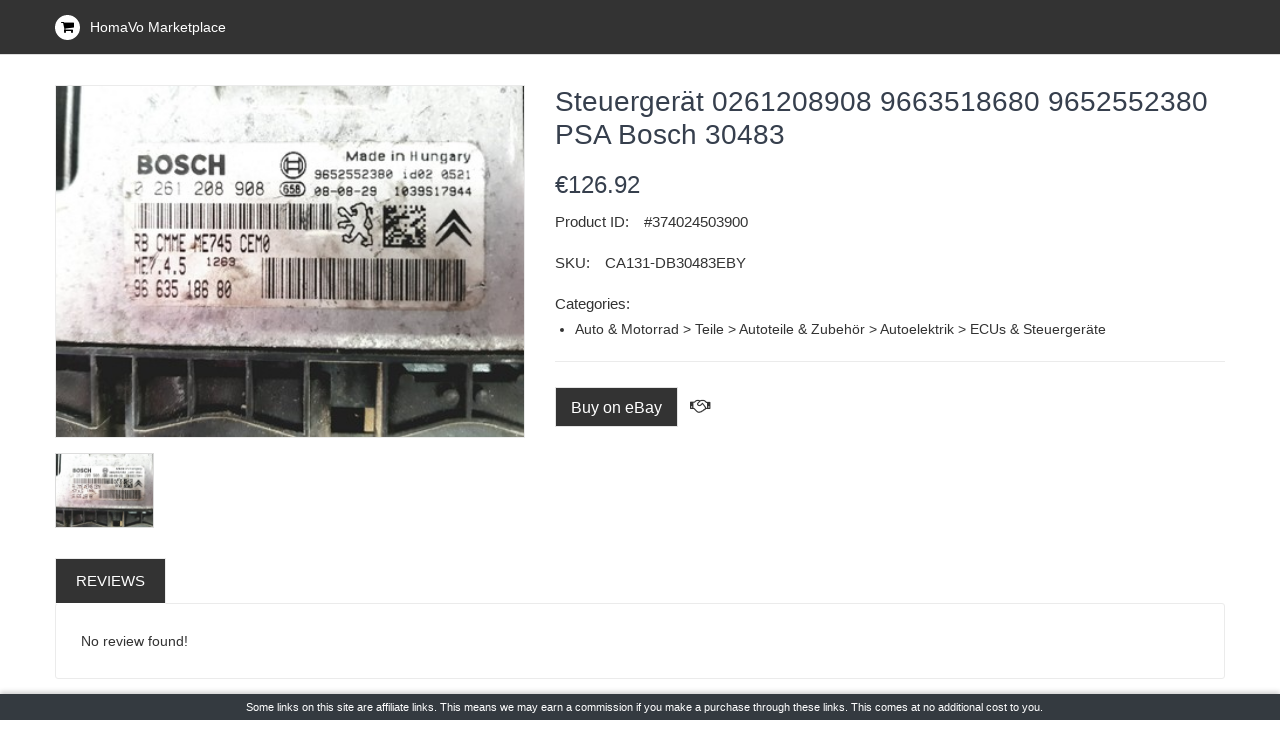

--- FILE ---
content_type: text/html; charset=utf-8
request_url: https://www.homavo.com/marketplace/steuergerat-0261208908-9663518680-9652552380-psa-bosch-30483/42240705
body_size: 14215
content:



<!doctype html>
<html>
<head>
    <meta charset="utf-8">
    <meta http-equiv="x-ua-compatible" content="ie=edge">
    <meta name="viewport" content="width=device-width, initial-scale=1">
    <link rel="canonical" href="https://www.homavo.com/marketplace/steuergerat-0261208908-9663518680-9652552380-psa-bosch-30483/42240705" />
    <title>Buy Steuerger&#228;t 0261208908 9663518680 9652552380 PSA Bosch 30483</title>
    <meta name="description" content="Buy Steuerger&#228;t 0261208908 9663518680 9652552380 PSA Bosch 30483 from eBay available for €126.92">
    

    <!-- place favicon.ico in the root directory -->
    <link rel="shortcut icon" type="image/x-icon" href="/FrontPage/images/favicon/favicon.ico">
    <!-- Google Font css -->
    

    <!-- Global site tag (gtag.js) - Google Analytics -->
    <script async src="https://www.googletagmanager.com/gtag/js?id=UA-68748700-2"></script>
    <script>
        window.dataLayer = window.dataLayer || [];
        function gtag() { dataLayer.push(arguments); }
        gtag('js', new Date());

        gtag('config', 'UA-68748700-2');
    </script>

    <!-- mobile menu css -->
    <link rel="stylesheet" href="/Content/kiosk/css/meanmenu.min.css">
    <!-- animate css -->
    <link rel="stylesheet" href="/Content/kiosk/css/animate.css">
    <!-- nivo slider css -->
    <link rel="stylesheet" href="/Content/kiosk/css/nivo-slider.css">
    <!-- owl carousel css -->
    <link rel="stylesheet" href="/Content/kiosk/css/owl.carousel.min.css">
    <!-- slick css -->
    <link rel="stylesheet" href="/Content/kiosk/css/slick.css">
    <!-- price slider css -->
    <link rel="stylesheet" href="/Content/kiosk/css/jquery-ui.min.css">
    <!-- fontawesome css -->
    <link rel="stylesheet" href="/Content/kiosk/css/font-awesome.min.css">
    <!-- fancybox css -->
    <link rel="stylesheet" href="/Content/kiosk/css/jquery.fancybox.css">
    <!-- bootstrap css -->
    <link rel="stylesheet" href="/Content/kiosk/css/bootstrap.min.css">
    <!-- default css  -->
    <link rel="stylesheet" href="/Content/kiosk/css/default.css">
    <!-- style css -->
    <link rel="stylesheet" href="/Content/kiosk/style.css">
    <!-- responsive css -->
    <link rel="stylesheet" href="/Content/kiosk/css/responsive.css">

    <link href="/Content/kiosk/marketplace.css" rel="stylesheet" />

    <!-- modernizr js -->
    
    <style>
        .fixed-footer {
            position: fixed;
            bottom: 0;
            left: 0;
            width: 100%;
            z-index: 1030; /* Ensures it's above other elements */
            background-color: #343a40; /* Dark background color */
            color: white;
            text-align: center;
            padding: 10px 0; /* Adjust padding as needed */
            box-shadow: 0 -2px 5px rgba(0, 0, 0, 0.2); /* Optional: Adds a shadow for better visibility */
        }
    </style>
</head>

<body class="prod-dt">
    <!-- Wrapper Start -->
    <div class="wrapper">


        <!-- Header Area Start -->
        <header>

            <!-- Kiosk Header Top Start -->
            <div class="kiosk-header-top">
                <div class="container">
                    <div class="row">
                        <!-- Header Top left Start -->
                        <div class="col-lg-6 col-md-12 d-center">
                            <div class="kiosk-header-top-left">
                                <i class="fa fa-shopping-cart"></i>HomaVo Marketplace
                            </div>
                        </div>

                        
                    </div>
                </div>
                <!-- Container End -->
            </div>
            <!-- Header Top End -->
            
        </header>
        <!-- Header Area End -->
        

        <div class="kiosk-product-details ptb-30">
            <div class="container">
                <div class="row">
                    <!-- Main Thumbnail Image Start -->
                    <div class="col-lg-5">
                        <!-- Thumbnail Large Image start -->
                        <div class="tab-content">
                                    <div id="thumb0" class="tab-pane active">
                                        <a data-fancybox="images" href="https://i.ebayimg.com/00/s/MTIwMFgxNjAw/z/GiQAAOSwCDtf0Jh8/$_1.JPG?set_id=880000500F"><img src="https://i.ebayimg.com/00/s/MTIwMFgxNjAw/z/GiQAAOSwCDtf0Jh8/$_1.JPG?set_id=880000500F" alt="Product Image"></a>
                                    </div>
                        </div>
                        <!-- Thumbnail Large Image End -->
                        <!-- Thumbnail Image End -->
                        <div class="kiosk-product-thumb">
                            <div class="thumb-menu nav">
                                        <a class="active" data-toggle="tab" href="#thumb0"> <img src="https://i.ebayimg.com/00/s/MTIwMFgxNjAw/z/GiQAAOSwCDtf0Jh8/$_1.JPG?set_id=880000500F" alt="Product Thumbnail"></a>
                            </div>
                        </div>
                        <!-- Thumbnail image end -->
                    </div>
                    <!-- Main Thumbnail Image End -->
                    <!-- Thumbnail Description Start -->
                    <div class="col-lg-7">
                        <div class="kiosk-product-description fix">
                            <h1 class="product-header head-h3">Steuerger&#228;t 0261208908 9663518680 9652552380 PSA Bosch 30483</h1>
                            <div class="pro-price mb-10">
                                <p class="product-price"><h3 class="price">€126.92</h3></p>
                            </div>

                            <div class="pro-ref mb-15">
                                <p><span class="in-stock">Product ID:</span><span class="sku">#374024503900</span></p>
                            </div>
                                <div class="pro-ref mb-15">
                                    <p><span class="in-stock">SKU:</span><span class="sku">CA131-DB30483EBY</span></p>
                                </div>


                                <div class="pro-ref mb-15">
                                    <p>
                                        <span class="in-stock">Categories:</span>
                                        <ul class="sku categories-list">
                                                <li>Auto &amp; Motorrad &gt;  Teile &gt; Autoteile &amp; Zubeh&#246;r &gt; Autoelektrik &gt; ECUs &amp; Steuerger&#228;te</li>
                                        </ul>

                                    </p>
                                </div>

                            <!--<div class="product-link">
        <ul class="list-inline">
            <li><a href="https://www.ebay.pl/itm/steuergerat-0261208908-9663518680-9652552380-psa-bosch-30483-/374024503900">Buy on eBay </a></li>-->
                            
                            <!--</ul>

    </div>-->





                            <div class="product-link">
                                <ul class="list-inline">
                                    <li>
                                        <a href="https://www.ebay.pl/itm/steuergerat-0261208908-9663518680-9652552380-psa-bosch-30483-/374024503900">
                                            Buy on eBay
                                            
                                        </a>
                                        <!-- Add the bullhorn icon with a tooltip -->
                                        <i class="fa fa-handshake-o ml-2" style="font-size:16px" title="This is an affiliate link. We may earn a commission if you make a purchase, at no extra cost to you"></i>
                                    </li>
                                </ul>
                            </div>



                        </div>
                    </div>
                    <!-- Thumbnail Description End -->
                </div>
                <!-- Row End -->
            </div>
            <!-- Container End -->
        </div>

        <!-- Product Thumbnail End -->
        <!-- Product Thumbnail Description Start -->
        <div class="kiosk-thumbnail-area pb-60">
            <div class="container">
                <div class="row">
                    <div class="col-sm-12">
                        <ul class="kiosk-thumb-header nav">
                            
                            <li><a class="active" data-toggle="tab" href="#review">Reviews</a></li>
                        </ul>
                        <!-- Product Thumbnail Tab Content Start -->
                        <div class="tab-content thumb-content border-default">
                            
                            <div id="review" class="tab-pane in active">

                                     No review found!



                            </div>
                        </div>
                        <!-- Product Thumbnail Tab Content End -->
                    </div>
                </div>
                <!-- Row End -->
            </div>
            <!-- Container End -->
        </div>
        <!-- Product Thumbnail Description End -->
        <!-- Realted Product Start -->
        
        <footer class="black-bg">


            <!-- Footer Top Start -->
            <div class="footer-top ptb-60">
                <div class="container">
                    <div class="row">
                        <!-- Single Footer Start -->
                        <div class="col-lg-4  col-md-4 col-sm-6">
                            <div class="single-footer">
                                <h3>About us</h3>
                                <div class="footer-content">
                                    <p>Learn more about our services on homavo.com</p>
                                    
                                </div>
                            </div>
                        </div>
                        <!-- Single Footer Start -->
                        <!-- Single Footer Start -->
                        <div class="col-lg-2  col-md-2 col-sm-6 footer-full">
                            <div class="single-footer">
                                <h3 class="footer-title">Quick Link</h3>
                                <div class="footer-content">
                                    <ul class="footer-list">
                                        <li><a href="https://www.homavo.com/">About Us</a></li>
                                        <li><a href="https://support.homavo.com/">Support</a></li>
                                    </ul>
                                </div>
                            </div>
                        </div>
                        <!-- Single Footer Start -->
                        <!-- Single Footer Start -->
                        <div class="col-lg-3 col-md-3  col-sm-6 footer-full">
                            <div class="single-footer">
                                <h3 class="footer-title">My Account</h3>
                                <div class="footer-content">
                                    <ul class="footer-list">
                                        <li><a href="https://www.homavo.com/login">Login</a></li>
                                    </ul>
                                </div>
                            </div>
                        </div>
                        
                    </div>
                    <!-- Row End -->
                </div>
                <!-- Container End -->
            </div>
            <!-- Footer Top End -->
            <!-- Footer Bottom Start -->


            <div class="footer-bottom">
                <div class="container">
                    <div class="footer-bottom-content">
                        <p class="copy-right-text">Copyright © <a target="_blank" href="https://homavo.com">HomaVo.com</a> - All Rights Reserved.</p>
                        
                    </div>
                </div>
                <!-- Container End -->
            </div>
            <!-- Footer Bottom End -->
        </footer>
        <!-- Footer End -->



    </div>
    <!-- Wrapper End -->
    <!-- jquery 3.12.4 -->
    <script src="/Content/kiosk/js/vendor/jquery-1.12.4.min.js"></script>
    <!-- mobile menu js  -->
    <script src="/Content/kiosk/js/jquery.meanmenu.min.js"></script>
    <!-- scroll-up js -->
    <script src="/Content/kiosk/js/jquery.scrollUp.js"></script>
    <!-- owl-carousel js -->
    <script src="/Content/kiosk/js/owl.carousel.min.js"></script>
    <!-- slick js -->
    <script src="/Content/kiosk/js/slick.min.js"></script>
    <!-- wow js -->
    <script src="/Content/kiosk/js/wow.min.js"></script>
    <!-- price slider js -->
    <script src="/Content/kiosk/js/jquery-ui.min.js"></script>
    <script src="/Content/kiosk/js/jquery.countdown.min.js"></script>
    <!-- nivo slider js -->
    <script src="/Content/kiosk/js/jquery.nivo.slider.js"></script>
    <!-- fancybox js -->
    <script src="/Content/kiosk/js/jquery.fancybox.min.js"></script>
    <!-- bootstrap -->
    <script src="/Content/kiosk/js/bootstrap.min.js"></script>
    <!-- popper -->
    <script src="/Content/kiosk/js/popper.js"></script>
    <!-- plugins -->
    <script src="/Content/kiosk/js/plugins.js"></script>
    <!-- stellar -->
    <script src="/Content/kiosk/js/jquery.stellar.min.js"></script>
    <script src="/Content/kiosk/js/parallax.js"></script>
    <!-- main js -->
    <script src="/Content/kiosk/js/main.js"></script>
    <script>
        $(document).ready(function () {
            $('[data-toggle="tooltip"]').tooltip();
        });
    </script>


</body>
</html>
<footer class="fixed-footer bg-dark text-white text-center " style="font-size: 11px; padding: 1px">
     &nbsp;&nbsp;&nbsp;Some links on this site are affiliate links. This means we may earn a commission if you make a purchase through these links. This comes at no additional cost to you.
</footer>




--- FILE ---
content_type: text/css
request_url: https://www.homavo.com/Content/kiosk/css/default.css
body_size: 29952
content:
/*================================================
[  Table of contents  ]
================================================

01. General
02. Page section margin padding 
03. Section title 1
04. Section title 2
05. button
06. button small
07. share button
08. Text color
09. Input
10. Extra class
11. Tool tip
12. loading
13. Box Layout
14. Back to top
15. Basic margin padding
 
======================================
[ End table content ]
======================================*/

/*************************
    General
*************************/

body {
    font-family: "Rubik", sans-serif;
    font-weight: 400;
    font-style: normal;
    font-size: 14px;
    color: #666666;
}

@import url('https://fonts.googleapis.com/css?family=Lily+Script+One|Open+Sans:400,600,700|Rubik:300,400,500,700');
.img {
    max-width: 100%;
    -webkit-transition: all 0.3s ease-out 0s;
    transition: all 0.3s ease-out 0s;
}

.full-img {
    width: 100%;
    height: auto;
}

a,
.btn,
button {
    -webkit-transition: all 0.3s ease-in-out;
    transition: all 0.3s ease-in-out;
}

.btn {
    border-radius: 0px;
    font-size: 14px;
    padding: 0px 15px;
    height: 30px;
    line-height: 30px;
}

a:focus,
.btn:focus {
    text-decoration: none;
    outline: none;
}

a:focus,
a:hover {
    color: #000;
    text-decoration: none;
}

a,
button,
input {
    outline: medium none;
    color: #555;
}

.uppercase {
    text-transform: uppercase
}

.capitalize {
    text-transform: capitalize
}

h1,
h2,
h3,
h4,
h5,
h6 {
    font-weight: 500;
    margin-top: 0px;
    font-style: normal;
    margin: 0;
    color: #363f4d;
    font-family: "Rubik", sans-serif;
}

h1 a,
h2 a,
h3 a,
h4 a,
h5 a,
h6 a {
    color: inherit
}

h1 {
    font-size: 35px;
    font-weight: 500;
}

h2 {
    font-size: 30px;
}

h3 {
    font-size: 28px;
}

h4 {
    font-size: 22px;
}

h5 {
    font-size: 18px;
}

h6 {
    font-size: 16px;
}

ul {
    margin: 0px;
    padding: 0px;
}

li {
    list-style: none
}

p {
    font-size: 15px;
    font-weight: 400;
    line-height: 26px;
    margin: 0;
    font-family: 'Open Sans', sans-serif;
}

hr {
    margin: 60px 0;
    padding: 0px;
    border-bottom: 1px solid #eceff8;
    border-top: 0px;
}

hr.style-2 {
    border-bottom: 1px dashed #f10;
}

hr.mp-0 {
    margin: 0;
    border-bottom: 1px solid #eceff8;
}

hr.mtb-40 {
    margin: 40px 0;
    border-bottom: 1px solid #eceff8;
    border-top: 0px;
}

label {
    font-size: 15px;
    font-weight: 400;
    vertical-align: middle;
}

*::-moz-selection {
    background: #0162bd;
    color: #fff;
    text-shadow: none;
}

::-moz-selection {
    background: #0162bd;
    color: #fff;
    text-shadow: none;
}

::selection {
    background: #0162bd;
    color: #fff;
    text-shadow: none;
}

.mark,
mark {
    background: #4fc1f0 none repeat scroll 0 0;
    color: #ffffff;
}

span.tooltip-content {
    color: #00a9da;
    cursor: help;
    font-weight: 600;
}

.f-left {
    float: left
}

.f-right {
    float: right
}

.fix {
    overflow: hidden
}

.d-center {
    display: -webkit-flex;
    display: -moz-flex;
    display: -ms-flex;
    display: -o-flex;
    display: flex;
    align-items: center;
}

.browserupgrade {
    margin: 0.2em 0;
    background: #ccc;
    color: #000;
    padding: 0.2em 0;
}

/***************************
    transtion
****************************/

a.button::after,
a.button-small::after {
    -webkit-transition: all 0.3s ease-out 0s;
    transition: all 0.3s ease-out 0s;
}

.share ul,
.share:hover ul {
    transition: all 0.4s ease-in-out;
    -webkit-transition: all 0.4s ease-in-out;
    -ms-transition: all 0.4s ease-in-out;
    -moz-transition: all 0.4s ease-in-out;
    -o-transition: all 0.4s ease-in-out;
}

a.button-border span,
a.button-border-white span,
input,
select,
textarea {
    -webkit-transition: all 0.5s ease-out 0s;
    transition: all 0.5s ease-out 0s;
}

/*************************
    Section title 1
***********************/

/*************************
         button
*************************/

a.button {
    border: 0 none;
    border-radius: 3px;
    -webkit-box-shadow: 0 0 0 1px rgba(0, 0, 0, 0.03) inset;
    box-shadow: 0 0 0 1px rgba(0, 0, 0, 0.03) inset;
    cursor: pointer;
    display: inline-block;
    margin-right: 10px;
    overflow: hidden;
    padding: 0;
    position: relative;
    background-color: #4FC1F0;
    color: #fff;
    font-size: 15px;
}

a.button i {
    background: rgba(0, 0, 0, 0.09);
    display: block;
    float: left;
    padding: 14px;
    font-size: 16px;
    color: #fff;
    font-weight: normal;
    width: 50px;
    text-align: center;
}

a.button span {
    display: block;
    float: left;
    position: relative;
    z-index: 2;
    padding: 11px 20px;
    font-size: 15px;
    color: #fff;
    font-weight: normal;
}

a.button::after {
    background: rgba(0, 0, 0, 0.09) none repeat scroll 0 0;
    content: "";
    height: 100%;
    left: 0;
    margin: auto;
    position: absolute;
    right: 0;
    top: 0;
    width: 0;
    z-index: 1;
}

a.button:hover::after {
    width: 100%
}

a.button.button-white {
    border: 0 none;
    border-radius: 3px;
    -webkit-box-shadow: 0 0 0 1px rgba(0, 0, 0, 0.03) inset;
    box-shadow: 0 0 0 1px rgba(0, 0, 0, 0.03) inset;
    cursor: pointer;
    display: inline-block;
    margin-right: 10px;
    overflow: hidden;
    padding: 0;
    position: relative;
    background-color: #fff;
    color: #4FC1F0;
    font-size: 15px;
}

a.button.button-white i {
    background: rgba(0, 0, 0, 0.09);
    display: block;
    float: left;
    padding: 14px;
    font-size: 16px;
    color: #4FC1F0;
    font-weight: normal;
    width: 50px;
    text-align: center;
}

a.button.button-white span {
    display: block;
    float: left;
    position: relative;
    z-index: 2;
    padding: 11px 20px;
    font-size: 15px;
    color: #4FC1F0;
    font-weight: normal;
}

a.button.button-grey {
    border: 0 none;
    border-radius: 3px;
    -webkit-box-shadow: 0 0 0 1px rgba(0, 0, 0, 0.03) inset;
    box-shadow: 0 0 0 1px rgba(0, 0, 0, 0.03) inset;
    cursor: pointer;
    display: inline-block;
    margin-right: 10px;
    overflow: hidden;
    padding: 0;
    position: relative;
    background-color: #eceff7;
    color: #4FC1F0;
    font-size: 15px;
}

a.button.button-grey i {
    background: rgba(0, 0, 0, 0.09);
    display: block;
    float: left;
    padding: 14px;
    font-size: 16px;
    color: #4FC1F0;
    font-weight: normal;
    width: 50px;
    text-align: center;
}

a.button.button-grey span {
    display: block;
    float: left;
    position: relative;
    z-index: 2;
    padding: 11px 20px;
    font-size: 15px;
    color: #4FC1F0;
    font-weight: normal;
}

a.button.button-black {
    border: 0 none;
    border-radius: 3px;
    -webkit-box-shadow: 0 0 0 1px rgba(0, 0, 0, 0.03) inset;
    box-shadow: 0 0 0 1px rgba(0, 0, 0, 0.03) inset;
    cursor: pointer;
    display: inline-block;
    margin-right: 10px;
    overflow: hidden;
    padding: 0;
    position: relative;
    background-color: #444444;
    color: #4FC1F0;
    font-size: 15px;
}

a.button.button-black i {
    background: rgba(0, 0, 0, 0.3);
    display: block;
    float: left;
    padding: 14px;
    font-size: 16px;
    color: #fff;
    font-weight: normal;
    width: 50px;
    text-align: center;
}

a.button.button-black span {
    display: block;
    float: left;
    position: relative;
    z-index: 2;
    padding: 11px 20px;
    font-size: 15px;
    color: #fff;
    font-weight: normal;
}

a.button-border span {
    border: 0 none;
    border-radius: 3px;
    cursor: pointer;
    display: inline-block;
    padding: 11px 20px;
    margin-right: 10px;
    overflow: hidden;
    position: relative;
    background-color: transparent;
    color: #4FC1F0;
    font-size: 15px;
    border: 1px solid #4FC1F0;
}

a.button-border span:hover {
    -webkit-box-shadow: -200px 0 0 #4FC1F0 inset;
    box-shadow: -200px 0 0 #4FC1F0 inset;
    color: #fff;
    border-color: #4FC1F0;
}

a.button-border-white span {
    border: 0 none;
    border-radius: 3px;
    cursor: pointer;
    display: inline-block;
    padding: 11px 20px;
    margin-right: 10px;
    overflow: hidden;
    position: relative;
    background-color: transparent;
    color: #fff;
    font-size: 15px;
    border: 1px solid #fff;
}

a.button-border-white span:hover {
    -webkit-box-shadow: -200px 0 0 #fff inset;
    box-shadow: -200px 0 0 #fff inset;
    color: #4FC1F0;
    border-color: #fff;
}

/*************************
        button small
*************************/

a.button-small {
    border: 0 none;
    border-radius: 3px;
    -webkit-box-shadow: 0 0 0 1px rgba(0, 0, 0, 0.03) inset;
    box-shadow: 0 0 0 1px rgba(0, 0, 0, 0.03) inset;
    cursor: pointer;
    display: inline-block;
    margin-right: 10px;
    overflow: hidden;
    padding: 0;
    position: relative;
    background-color: #4FC1F0;
    color: #fff;
    font-size: 15px;
}

a.button-small i {
    background: rgba(0, 0, 0, 0.09);
    display: block;
    float: left;
    padding: 10px;
    font-size: 13px;
    color: #fff;
    font-weight: normal;
    width: 40px;
    text-align: center;
}

a.button-small span {
    display: block;
    float: left;
    position: relative;
    z-index: 2;
    padding: 8px 10px;
    font-size: 13px;
    color: #fff;
    font-weight: normal;
}

a.button-small:after {
    background: rgba(0, 0, 0, 0.09) none repeat scroll 0 0;
    content: "";
    height: 100%;
    right: 0;
    position: absolute;
    top: 0;
    width: 0;
    z-index: 1;
}

a.button-small:hover::after {
    width: 100%
}

/*************************
        buttons variation
*************************/

a.button.large {
    margin-right: 0px;
}

a.button.large span {
    padding: 16px 80px;
    font-size: 18px;
}

a.button.large i {
    padding: 20px;
    width: 60px;
    font-size: 18px;
}

a.button.medium span {
    padding: 14px 60px;
    font-size: 16px;
}

a.button.medium i {
    padding: 17px;
    width: 50px;
    font-size: 16px;
}

a.button.small span {
    padding: 12px 40px;
}

a.button.small i {
    padding: 14px;
    width: 45px;
}

a.button.small span {
    padding: 12px 40px;
}

a.button.small i {
    padding: 15px;
    width: 45px;
}

a.button.extra-small span {
    padding: 8px 20px;
    font-size: 13px;
}

a.button.extra-small i {
    padding: 11px;
    width: 38px;
    font-size: 13px;
}

/*************************
       social-icon
*************************/

.social-icon ul {
    margin: 0;
    padding: 0;
}

.social-icon ul li {
    display: inline-block;
    list-style: none;
}

.social-icon ul li a {
    display: block;
    margin: 3px;
    width: 50px;
    height: 50px;
    line-height: 50px;
    font-size: 16px;
    color: #fff;
    background: #4FC1F0;
    text-align: center;
    border-radius: 50%;
}

.social-icon ul li a:hover {
    background: #EB3B60;
}

.social-icon.socile-icon-style-2 ul li a {
    color: #fff;
    background: #323232;
    border-radius: 0;
}

.social-icon.socile-icon-style-2 ul li a:hover {
    background: #EB3B60;
}

.social-icon.socile-icon-style-3 ul li a {
    color: #fff;
    background: transparent;
    border: 1px solid #fff;
}

.social-icon.socile-icon-style-3 ul li a:hover {
    background: #EB3B60;
    border-color: #EB3B60;
}

/*************************
        Text color
*************************/

.text-blue {
    color: #4FC1F0;
}

.text-white {
    color: #fff;
}

.text-black {
    color: #363636;
}

.text-theme {
    color: #f10;
}

.text-white h1,
.text-white p,
.text-white h2 {
    color: #fff;
}

.text-white {
    color: #fff;
}

.text-black {
    color: #363636;
}

.text-theme {
    color: #f10;
}

/*************************
        Input
*************************/

input {
    background: #eceff8;
    border: 2px solid #eceff8;
    height: auto;
    -webkit-box-shadow: none;
    box-shadow: none;
    padding-left: 10px;
    font-size: 14px;
    color: #626262;
}

select {
    width: 100%;
    background: #eceff8;
    border: 2px solid #eceff8;
    height: 45px;
    padding-left: 10px;
    -webkit-box-shadow: none;
    box-shadow: none;
    font-size: 14px;
    color: #626262;
    outline: none;
}

option {
    background: #fff none repeat scroll 0 0;
    border: 0 solid #626262;
    font-size: 14px;
    padding: 5px 0 5px 10px;
    font-family: 'Rubik', sans-serif !important;
}

input:focus {
    background: #fff;
    border: none;
}

textarea {
    resize: vertical;
    background: #eceff8;
    border: 2px solid #eceff8;
    padding: 10px;
    width: 100%;
    font-size: 14px;
}

textarea:focus {
    background: transparent;
    outline: none;
}

input:-moz-placeholder,
textarea:-moz-placeholder {
    opacity: 1;
    -ms-filter: "progid:DXImageTransform.Microsoft.Alpha(Opacity=100)";
}

input::-webkit-input-placeholder,
textarea::-webkit-input-placeholder {
    opacity: 1;
    -ms-filter: "progid:DXImageTransform.Microsoft.Alpha(Opacity=100)";
}

input::-moz-placeholder,
textarea::-moz-placeholder {
    opacity: 1;
    -ms-filter: "progid:DXImageTransform.Microsoft.Alpha(Opacity=100)";
}

input:-ms-input-placeholder,
textarea:-ms-input-placeholder {
    opacity: 1;
    -ms-filter: "progid:DXImageTransform.Microsoft.Alpha(Opacity=100)";
}

input[type="text"]#email-two::-webkit-input-placeholder {
    color: #bbb;
}

.input-group.divcenter.input-group .form-control {
    padding-left: 0px
}

/*************************
        back-to-top
*************************/

#back-to-top .top {
    z-index: 999;
    position: fixed;
    margin: 0px;
    color: #fff;
    -webkit-transition: all .5s ease-in-out;
    transition: all .5s ease-in-out;
    position: fixed;
    bottom: 105px;
    right: 15px;
    border-radius: 3px;
    z-index: 999;
    background: transparent;
    font-size: 14px;
    background: #4FC1F0;
    width: 40px;
    height: 40px;
    text-align: center;
    line-height: 38px;
}

#back-to-top .top:hover {
    color: #fff;
    height: 50px;
}

#back-to-top .top {
    background: #007da1;
}

/*************************
  Basic margin padding
*************************/

.m-0 {
    margin-top: 0;
    margin-right: 0;
    margin-bottom: 0;
    margin-left: 0;
}

.p-0 {
    padding-top: 0;
    padding-right: 0;
    padding-bottom: 0;
    padding-left: 0;
}

/*************************
         Margin top
*************************/

.mt-0 {
    margin-top: 0
}

.mt-5 {
    margin-top: 5px
}

.mt-10 {
    margin-top: 10px
}

.mt-12 {
    margin-top: 12px
}

.mt-15 {
    margin-top: 15px
}

.mt-20 {
    margin-top: 20px
}

.mt-25 {
    margin-top: 25px
}

.mt-30 {
    margin-top: 30px
}

.mt-40 {
    margin-top: 40px
}

.mt-50 {
    margin-top: 50px
}

.mt-60 {
    margin-top: 60px
}

.mt-70 {
    margin-top: 70px
}

.mt-80 {
    margin-top: 80px
}

.mt-90 {
    margin-top: 90px
}

.mt-100 {
    margin-top: 100px
}

.mt-110 {
    margin-top: 110px
}

.mt-120 {
    margin-top: 120px
}

.mt-130 {
    margin-top: 130px
}

.mt-140 {
    margin-top: 140px
}

.mt-150 {
    margin-top: 150px
}

/*************************
      Margin right
*************************/

.mr-0 {
    margin-right: 0px
}

.mr-10 {
    margin-right: 10px
}

.mr-15 {
    margin-right: 15px
}

.mr-20 {
    margin-right: 20px
}

.mr-30 {
    margin-right: 30px
}

.mr-40 {
    margin-right: 40px
}

.mr-50 {
    margin-right: 50px
}

.mr-60 {
    margin-right: 60px
}

.mr-70 {
    margin-right: 70px
}

.mr-80 {
    margin-right: 80px
}

.mr-90 {
    margin-right: 90px
}

.mr-100 {
    margin-right: 100px
}

.mr-110 {
    margin-right: 110px
}

.mr-120 {
    margin-right: 120px
}

.mr-130 {
    margin-right: 130px
}

.mr-140 {
    margin-right: 140px
}

.mr-150 {
    margin-right: 150px
}

/*************************
      Margin bottom
*************************/

.mb-0 {
    margin-bottom: 0
}

.mb-5 {
    margin-bottom: 5px
}

.mb-10 {
    margin-bottom: 10px
}

.mb-15 {
    margin-bottom: 15px
}

.mb-20 {
    margin-bottom: 20px
}

.mb-25 {
    margin-bottom: 25px
}

.mb-30 {
    margin-bottom: 30px
}

.mb-35 {
    margin-bottom: 35px
}

.mb-40 {
    margin-bottom: 40px
}

.mb-45 {
    margin-bottom: 45px
}

.mb-50 {
    margin-bottom: 50px
}

.mb-60 {
    margin-bottom: 60px
}

.mb-70 {
    margin-bottom: 70px
}

.mb-80 {
    margin-bottom: 80px
}

.mb-90 {
    margin-bottom: 90px
}

.mb-100 {
    margin-bottom: 100px
}

.mb-110 {
    margin-bottom: 110px
}

.mb-120 {
    margin-bottom: 120px
}

.mb-130 {
    margin-bottom: 130px
}

.mb-140 {
    margin-bottom: 140px
}

.mb-150 {
    margin-bottom: 150px
}

/*************************
        Margin left
*************************/

.ml-0 {
    margin-left: 0
}

.ml-10 {
    margin-left: 10px
}

.ml-15 {
    margin-left: 15px
}

.ml-20 {
    margin-left: 20px
}

.ml-30 {
    margin-left: 30px
}

.ml-40 {
    margin-left: 40px
}

.ml-50 {
    margin-left: 50px
}

.ml-60 {
    margin-left: 60px
}

.ml-70 {
    margin-left: 70px
}

.ml-80 {
    margin-left: 80px
}

.ml-90 {
    margin-left: 90px
}

.ml-100 {
    margin-left: 100px
}

.ml-110 {
    margin-left: 110px
}

.ml-120 {
    margin-left: 120px
}

.ml-130 {
    margin-left: 130px
}

.ml-140 {
    margin-left: 140px
}

.ml-150 {
    margin-left: 150px
}

/*************************
        Padding
*************************/

.p-0 {
    padding: 0
}

.p-5 {
    padding: 5px
}

.p-10 {
    padding: 10px
}

.p-15 {
    padding: 15px
}

.p-20 {
    padding: 20px
}

.p-25 {
    padding: 25px
}

.p-30 {
    padding: 30px
}

.p-35 {
    padding: 35px
}

.p-40 {
    padding: 40px
}

.p-45 {
    padding: 45px
}

.p-50 {
    padding: 50px
}

.p-55 {
    padding: 55px
}

.p-60 {
    padding: 60px
}

.p-65 {
    padding: 65px
}

.p-70 {
    padding: 70px
}

.p-75 {
    padding: 75px
}

.p-80 {
    padding: 80px
}

.p-85 {
    padding: 85px
}

.p-90 {
    padding: 90px
}

.p-95 {
    padding: 95px
}

.p-100 {
    padding: 100px
}

/*************************
        Padding top
*************************/

.pt-0 {
    padding-top: 0
}

.pt-5 {
    padding-top: 5px
}

.pt-10 {
    padding-top: 10px
}

.pt-15 {
    padding-top: 15px
}

.pt-20 {
    padding-top: 20px
}

.pt-30 {
    padding-top: 30px
}

.pt-40 {
    padding-top: 40px
}

.pt-50 {
    padding-top: 50px
}

.pt-60 {
    padding-top: 60px
}

.pt-70 {
    padding-top: 70px
}

.pt-75 {
    padding-top: 75px
}

.pt-80 {
    padding-top: 80px
}

.pt-90 {
    padding-top: 90px
}

.pt-100 {
    padding-top: 100px
}

.pt-110 {
    padding-top: 110px
}

.pt-120 {
    padding-top: 120px
}

.pt-130 {
    padding-top: 130px
}

.pt-140 {
    padding-top: 140px
}

.pt-150 {
    padding-top: 150px
}

/*************************
        Padding right
*************************/

.pr-0 {
    padding-right: 0
}

.pr-10 {
    padding-right: 10px
}

.pr-15 {
    padding-right: 15px
}

.pr-20 {
    padding-right: 20px
}

.pr-30 {
    padding-right: 30px
}

.pr-40 {
    padding-right: 40px
}

.pr-50 {
    padding-right: 50px
}

.pr-60 {
    padding-right: 60px
}

.pr-70 {
    padding-right: 70px
}

.pr-80 {
    padding-right: 80px
}

.pr-90 {
    padding-right: 90px
}

.pr-100 {
    padding-right: 100px
}

.pr-110 {
    padding-right: 110px
}

.pr-120 {
    padding-right: 120px
}

.pr-130 {
    padding-right: 130px
}

.pr-140 {
    padding-right: 140px
}

/*************************
        Padding bottom
*************************/

.pb-0 {
    padding-bottom: 0
}

.pb-10 {
    padding-bottom: 10px
}

.pb-15 {
    padding-bottom: 15px
}

.pb-20 {
    padding-bottom: 20px
}

.pb-30 {
    padding-bottom: 30px
}

.pb-40 {
    padding-bottom: 40px
}

.pb-45 {
    padding-bottom: 45px
}

.pb-50 {
    padding-bottom: 50px
}

.pb-55 {
    padding-bottom: 55px
}

.pb-60 {
    padding-bottom: 60px
}

.pb-70 {
    padding-bottom: 70px
}

.pb-75 {
    padding-bottom: 75px
}

.pb-80 {
    padding-bottom: 80px
}

.pb-90 {
    padding-bottom: 90px
}

.pb-100 {
    padding-bottom: 100px
}

.pb-110 {
    padding-bottom: 110px
}

.pb-120 {
    padding-bottom: 120px
}

.pb-130 {
    padding-bottom: 130px
}

.pb-140 {
    padding-bottom: 140px
}

.pb-150 {
    padding-bottom: 150px
}

/*************************
        Padding left
*************************/

.pl-0 {
    padding-left: 0
}

.pl-10 {
    padding-left: 10px
}

.pl-15 {
    padding-left: 15px
}

.pl-20 {
    padding-left: 20px
}

.pl-30 {
    padding-left: 30px
}

.pl-40 {
    padding-left: 40px
}

.pl-50 {
    padding-left: 50px
}

.pl-60 {
    padding-left: 60px
}

.pl-70 {
    padding-left: 70px
}

.pl-80 {
    padding-left: 80px
}

.pl-90 {
    padding-left: 90px
}

.pl-100 {
    padding-left: 100px
}

.pl-110 {
    padding-left: 110px
}

.pl-120 {
    padding-left: 120px
}

.pl-130 {
    padding-left: 130px
}

.pl-140 {
    padding-left: 140px
}

.pl-150 {
    padding-left: 150px
}

/*************************
        Padding left-right
*************************/

.plr-0 {
    padding-left: 0;
    padding-right: 0;
}

/***************************
    Page section padding 
****************************/

.ptb-0 {
    padding: 0
}

.ptb-10 {
    padding: 10px 0
}

.ptb-15 {
    padding: 15px 0
}

.ptb-20 {
    padding: 20px 0
}

.ptb-30 {
    padding: 30px 0
}

.ptb-40 {
    padding: 40px 0
}

.ptb-45 {
    padding: 45px 0
}

.ptb-50 {
    padding: 50px 0
}

.ptb-60 {
    padding: 60px 0
}

.ptb-70 {
    padding: 70px 0
}

.ptb-75 {
    padding: 75px 0
}

.ptb-80 {
    padding: 80px 0
}

.ptb-90 {
    padding: 90px 0
}

.ptb-100 {
    padding: 100px 0
}

.ptb-110 {
    padding: 110px 0
}

.ptb-120 {
    padding: 120px 0
}

.ptb-130 {
    padding: 130px 0
}

.ptb-140 {
    padding: 140px 0
}

.ptb-150 {
    padding: 150px 0
}

/***************************
    Page section margin 
****************************/

.mtb-0 {
    margin: 0
}

.mtb-10 {
    margin: 10px 0
}

.mtb-15 {
    margin: 15px 0
}

.mtb-20 {
    margin: 20px 0
}

.mtb-30 {
    margin: 30px 0
}

.mtb-40 {
    margin: 40px 0
}

.mtb-50 {
    margin: 50px 0
}

.mtb-60 {
    margin: 60px 0
}

.mtb-70 {
    margin: 70px 0
}

.mtb-80 {
    margin: 80px 0
}

.mtb-90 {
    margin: 90px 0
}

.mtb-100 {
    margin: 100px 0
}

.mtb-110 {
    margin: 110px 0
}

.mtb-120 {
    margin: 120px 0
}

.mtb-130 {
    margin: 130px 0
}

.mtb-140 {
    margin: 140px 0
}

.mtb-150 {
    margin: 150px 0;
}

/*************************
        Extra class
*************************/

.pricing .container .row [class*="col-"] {}

/*Custom cloumn*/

.col-1,
.col-2,
.col-3,
.col-4,
.col-5,
.col-6,
.col-7,
.col-8,
.col-9,
.col-10 {
    float: left;
}

.col-1 {
    width: 10%;
}

.col-2 {
    width: 20%;
}

.col-3 {
    width: 30%;
}

.col-4 {
    width: 40%;
}

.col-5 {
    width: 50%;
}

.col-6 {
    width: 60%;
}

.col-7 {
    width: 70%;
}

.col-8 {
    width: 80%;
}

.col-9 {
    width: 90%;
}

.col-10 {
    width: 100%;
}

/*************************************
    Background variation set 
 **************************************/

/*colored background*/

.white-bg {
    background: #fff;
}

.off-white-bg {
    background: #f9f9fb;
}

.off-white-bg2 {
    background: #eeeeee;
}

.gray-bg {
    background: #f5f5f5;
}

.light-gray-bg {
    background: #dcdcdc;
}

.blue-bg {
    background: #0162bd;
}

.light-blue-bg {
    background: #03a9f4;
}

.default-bg {
    background: #50C1F0;
}

.black-bg {
    background: #333;
}

.black-o-bg {
    background: #232f3e;
}

.transparent-bg {
    background: transparent;
}

/*Opacity background*/

.bg-opacity-black-10:before,
.bg-opacity-black-20:before,
.bg-opacity-black-30:before,
.bg-opacity-black-40:before,
.bg-opacity-black-50:before,
.bg-opacity-black-60:before,
.bg-opacity-black-70:before,
.bg-opacity-black-80:before,
.bg-opacity-black-90:before,
.bg-opacity-white-10:before,
.bg-opacity-white-20:before,
.bg-opacity-white-30:before,
.bg-opacity-white-40:before,
.bg-opacity-white-50:before,
.bg-opacity-white-60:before,
.bg-opacity-white-70:before,
.bg-opacity-white-80:before,
.bg-opacity-white-90:before {
    content: "";
    height: 100%;
    left: 0;
    position: absolute;
    top: 0;
    width: 100%;
    z-index: -1;
}

.bg-opacity-black-10:before {
    background: rgba(0, 0, 0, 0.1);
}

.bg-opacity-black-20:before {
    background: rgba(0, 0, 0, 0.2);
}

.bg-opacity-black-30:before {
    background: rgba(0, 0, 0, 0.3);
}

.bg-opacity-black-40:before {
    background: rgba(0, 0, 0, 0.4);
}

.bg-opacity-black-50:before {
    background: rgba(0, 0, 0, 0.5);
}

.bg-opacity-black-60:before {
    background: rgba(0, 0, 0, 0.6);
}

.bg-opacity-black-70:before {
    background: rgba(0, 0, 0, 0.7);
}

.bg-opacity-black-80:before {
    background: rgba(0, 0, 0, 0.8);
}

.bg-opacity-black-90:before {
    background: rgba(0, 0, 0, 0.9);
}

.bg-opacity-white-10:before {
    background: rgba(255, 255, 255, 0.1);
}

.bg-opacity-white-20:before {
    background: rgba(255, 255, 255, 0.2);
}

.bg-opacity-white-30:before {
    background: rgba(255, 255, 255, 0.3);
}

.bg-opacity-white-40:before {
    background: rgba(255, 255, 255, 0.4);
}

.bg-opacity-white-50:before {
    background: rgba(255, 255, 255, 0.5);
}

.bg-opacity-white-60:before {
    background: rgba(255, 255, 255, 0.6);
}

.bg-opacity-white-70:before {
    background: rgba(255, 255, 255, 0.7);
}

.bg-opacity-white-80:before {
    background: rgba(255, 255, 255, 0.8);
}

.bg-opacity-white-90:before {
    background: rgba(255, 255, 255, 0.9);
}

/*image background*/

.bg-1,
.bg-2,
.bg-3,
.bg-4,
.bg-5,
.bg-6,
.bg-7,
.bg-8,
.bg-9,
.bg-10 {
    background-attachment: fixed;
    background-clip: initial;
    background-color: rgba(0, 0, 0, 0);
    background-origin: initial;
    background-position: center center;
    background-repeat: no-repeat;
    background-size: cover;
    position: relative;
    z-index: 0;
}

.bg-1 {
    background: url(../../images/bg/1.jpg);
}

.bg-2 {
    background: url(../../images/bg/2.jpg);
}

.bg-3 {
    background: url(../../images/bg/3.jpg);
}

.bg-4 {
    background: url(../../images/bg/4.jpg);
}

.bg-5 {
    background: url(../../images/bg/5.jpg);
}

.bg-6 {
    background: url(../../images/bg/6.jpg);
}

.bg-7 {
    background: url(../../images/bg/7.jpg);
}

.bg-8 {
    background: url(../../images/bg/8.jpg);
}

.bg-9 {
    background: url(../../images/bg/9.jpg);
}

.bg-10 {
    background: url(../../images/bg/10.jpg);
}

/*pattern background*/

.pattern-bg {
    background: url(../../images/pattern/pattern-bg.png) repeat;
    background-position: top right;
    background-color: rgba(236, 239, 247, 1);
}

/*-- Tab --*/

.product-tab-content {}

.product-tab-content .tab-pane {
    display: block;
    height: 0;
    visibility: hidden;
}

.product-tab-content .tab-pane.active {
    height: auto;
    visibility: visible;
}

/*separator*/

.separator {
    position: relative;
    display: inline-block;
    clear: both;
    background: rgba(0, 0, 0, 0.07) none repeat scroll 0 0;
    bottom: 0;
    height: 1px;
    width: 33%;
}

.separator::before {
    background: #4fc1f0 none repeat scroll 0 0;
    content: "";
    display: block;
    height: 1px;
    position: absolute;
    -webkit-transition: all 0.4s ease 0s;
    transition: all 0.4s ease 0s;
    width: 100px;
}

.section-title:hover .separator::before {
    width: 75%;
}

.separator i {
    background: #ECEFF7 none repeat scroll 0 0;
    color: #4fc1f0;
    display: block;
    font-size: 20px;
    height: 40px;
    line-height: 40px;
    position: absolute;
    text-align: center;
    top: -20px;
    width: 40px;
}

.separator span {
    background: #ffffff none repeat scroll 0 0;
    border: 1px solid #4fc1f0;
    border-radius: 100%;
    display: block;
    height: 10px;
    position: absolute;
    top: -5px;
    width: 10px;
}

.separator i,
.separator span {
    left: 0;
    -webkit-transform: none;
    transform: none;
}

.text-center .separator::before,
.text-center .separator i,
.text-center .separator span {
    left: 50%;
    -webkit-transform: translateX(-50%);
    transform: translateX(-50%);
}

.text-right .separator::before,
.text-right .separator i,
.text-right .separator span {
    left: auto;
    -webkit-transform: none;
    transform: none;
    right: 0;
}

--- FILE ---
content_type: text/css
request_url: https://www.homavo.com/Content/kiosk/style.css
body_size: 1901
content:
@import url("css/shortcode/theme-default.css");
@import url("css/shortcode/header.css");
@import url("css/shortcode/slider.css");
@import url("css/shortcode/product.css");
@import url("css/shortcode/service.css");
@import url("css/shortcode/subscribe.css");
@import url("css/shortcode/footer.css");
@import url("css/shortcode/breadcrumb.css");
@import url("css/shortcode/shop.css");
@import url("css/shortcode/single-product.css");
@import url("css/shortcode/cart.css");
@import url("css/shortcode/checkout.css");
@import url("css/shortcode/blog.css");
@import url("css/shortcode/error.css");
@import url("css/shortcode/login.css");
@import url("css/shortcode/contact-form.css");
@import url("css/shortcode/scrollup.css");
@import url("css/shortcode/home2.css");
@import url("css/shortcode/about-us.css");
@import url("css/shortcode/parallax.css");



/*--------------------------------------------------
    Template Name: Kiosk - eCommerce Bootstrap4 Html Template
    website: www.nahartheme.com
    Author: themedream1
    Version: 1.0



    CSS INDEX
    ================

    1. Theme Default CSS (css/shortcode/theme-default.css)
    2. Header CSS (css/shortcode/header.css)
    3. Slider CSS (css/shortcode/slider.css)
    4. Products CSS (css/shortcode/product.css)
    5. Service CSS (css/shortcode/service.css)
    6. Subscribe CSS (css/shortcode/subscribe.css)
    7. Footer CSS (css/shortcode/footer.css)
    8. Breadcrumb CSS (css/shortcode/breadcrumb.css)
    9. Shop Page CSS (css/shortcode/shop.css)
    10. Single Product CSS (css/shortcode/single-product.css)
    11. Cart & Wish List CSS (css/shortcode/cart.css)
    12. Checkout CSS (css/shortcode/checkout.css)
    13. Blog CSS (css/shortcode/blog.css)
    14. Error 404 CSS (css/shortcode/error.css)
    15. LogIn CSS (css/shortcode/login.css)
    16. Contact Form CSS (css/shortcode/contact-form.css)
    17. ScrollUp CSS (css/shortcode/scrollup.css)
    18. Home-2 CSS (css/shortcode/home2.css)
    19. About Us CSS (css/shortcode/about-us.css)
    20. Parallax Css (css/shortcode/parallax.css)
  
-----------------------------------------------------*/


--- FILE ---
content_type: text/css
request_url: https://www.homavo.com/Content/kiosk/css/responsive.css
body_size: 18740
content:
/*----------------------------------------*/
/*  Normal desktop :992px.
/*----------------------------------------*/
@media (min-width: 991px) {
    .search-box-view form {
        float: right;
    }
}

@media (max-width: 991px) {
    .search-box-view .email {
        margin-bottom: 20px;
    }
}
@media (min-width: 992px) and (max-width: 1200px) {

.kiosk-middle-menu-list > li > a {
    padding: 25px 0 25px 15px;
}
.header-list-menu > li > a, .homeo-2 .kiosk-dropdown.megamenu li a {
    padding: 10px 25px 10px 3px;
}
.slider-right-content .kiosk-product-img {
    width: 126px;
}

.single-banner.zoom.mt-20 {
    margin-top: 50px;
}

.deal.side-product-list .kiosk-product-img {
    padding: 11px 75px;
}
.slider-right-content .single-product {
    padding: 13px 15px;
}
}

/*----------------------------------------*/
/*  Tablet desktop :991px.
/*----------------------------------------*/
@media (max-width: 991px) {

.text-content h1 {
    font-size: 28px;
    line-height: 35px;
    margin-top: 7px;
    margin-bottom: 15px;
}
.side-product-list {
    margin-top: 50px;
}
.sidebar.white-bg {
    margin-top: 60px;
}
.main-right-sidebar.border-default {
    margin-top: 40px;
}

.kiosk-header-top {
    height: auto;
}
.kiosk-header-top-left {
    text-align: center;
    width: 100%;
    padding: 20px 0;
}
.header-list-menu.f-right {
    float: none;
    text-align: center;
    display: inline-block;
}
.kiosk-header-top-right {
    text-align: center;
}
}

/*----------------------------------------*/
/*  Tablet desktop :768px.
/*----------------------------------------*/
@media (min-width: 768px) and (max-width: 991px) {
 .kiosk-cart.text-right {
    padding-top: 12px;
} 
.kiosk-product-description {
    margin-top: 60px;
}
.kiosk-cart {
    padding-right: 40px;
}
.ship-different-title h3 label {
    font-size: 20px;
}
.about-content {
    margin-top: 40px;
}

.logo.mt-20 {
    margin-top: 25px;
}
.logo img {
    width: 68px;
}
.kiosk-cart > ul > li > a {
    font-size: 24px;
}
.search-box-view .email {
    border: 1px solid #e1e1e1;
}
.megamenu-three-column > ul > li {
    width: 45.33%;
    margin-bottom: 20px;
}
.kiosk-subscribe {
    margin-top: 20px;
}
.footer-link-list li span.title {
    padding: 7px 19px 8px 17px;
}
.main-testmonial {
    margin-top: 50px;
}
.popular-categorie .single-categorie {
    margin-bottom: 20px;
}
.footer-top .row [class*="col"]:nth-child(-n+2) .single-footer {
    margin-bottom: 40px;
}
.single-service.po-1::after,
.single-service.po-2::after,
.single-service.po-3::after {
    display: none;
}
.kiosk-services .row [class*="col"]:nth-child(-n+2) .single-service {
    padding-bottom: 30px;
}
.pop-cat-content {
    margin-top: -6px;
}
.main-pop-cat h4 a {
    font-size: 12px;
}
.pop-cat-content span {
    margin: 5px 0;
}
.main-pop-cat .pop-cat-img {
    width: 150px;
}
.logo {
    padding: 24px 0;
}
.main-categorie #list-view .single-product {
    padding: 10px 0;
}
.main-categorie #list-view .kiosk-product-img {
    width: 170px;
}
.product-link li a {
    padding: 0 12px;
}
.kiosk-blog-contact {
    margin-bottom: 30px;
}
.same-sidebar {
    margin-bottom: 20px;
}
.kiosk-products-cart.wish-list .product-add-to-cart a {
  padding: 8px 15px;
  width: 160px;
}
.single-banner.zoom.mt-20 {
    margin-top: 50px;
}
.sticky .sticky-logo > img {
    max-width: 110px;
}
.sticky .sticky-logo {
    margin-top: 18px;
}
.deal.side-product-list.border-default.universal-padding {
    margin-bottom: 50px;
}
.error-text > p {
  font-size: 20px;
}
.log-in h3,.kiosk-blog-contact h3,.cart_totals h2 {
  font-size: 25px;
}
.best-selling-items {
  margin-top: 50px;
}
.error-text h1 {
  font-size: 150px;
  line-height: 155px;
}
.error-text h2 {
  font-size: 25px;
  margin-bottom: 16px;
}
.error-text > p {
  font-size: 21px;
}
.d-single-info.text-center{
    text-align: left;
}
.dashboard-upper-info [class*="col-"]:not(:last-child) .d-single-info {
    border-right: 0 none;
}
.dashboard-upper-info .d-single-info {
    padding: 0 0 20px;
}
.dashboard-upper-info {
    padding-top: 20px;
}
.dashboard-upper-info {
  margin-bottom: 30px;
}
}

/*----------------------------------------*/
/*  small mobile :320px.
/*----------------------------------------*/
@media (max-width: 767px) {
.single-service .icone-img {
    width: 56px;
}
.section-title h2::before {
    margin-left: -15%;
    width: 30%;
}
.hidden-content {
    display: none;
}
.purchase-area h2 {
    font-size: 20px;
}
.purchase-area a {
    padding: 8px 20px;
    font-size: 14px;
    border-radius: 20px;
}
.ht-about-work {
    margin-top: 12px;
}
.new-products .product-list {
    margin-bottom: 30px;
}
    
.nivo-caption .banner-readmore a {
    line-height: 32px;
    padding: 0 15px;

}
.text-content h4 {
    font-size: 15px;
}
.text-content h1 {
    font-size: 20px;
    line-height: 25px;
    margin-top: 5px;
    margin-bottom: 12px;
}
.blog-content h1 {
    font-size: 18px;
}    
.single-footer h3 {
    margin-bottom: 12px;
}
.new-customer {
    margin-bottom: 30px;
}  
.contact-info {
    margin-bottom: 30px;
}
.about-content h3, .single-misson h3, .ht-single-about h3 {
    margin-bottom: 8px;
    font-size: 18px;
}
.footer-bottom-content {
    justify-content: center;
    height: auto;
    flex-direction: column;
    padding: 10px 0;
}
.kiosk-header-top {
    height: auto;
}
.kiosk-cart.text-right {
    padding-top: 2px;
}
.kiosk-header-top-left {
    text-align: center;
    width: 100%;
    padding: 20px 0;
}
.header-list-menu.f-right {
    float: none;
    text-align: center;
    display: inline-block;
}
.kiosk-header-top-right {
    text-align: center;
}
.kiosk-cart {
    padding-right: 33px;
}
.kiosk-cart > ul > li > a {
    padding: 10px 0 10px 13px;
}
.main-kiosk-cart {
    width: 250px;
    padding: 20px;
}

.new-products .product-list li, .best-selling-items .product-list li {
    margin-right: 5px;
    margin-bottom: 5px;
}
.new-products .product-list li a, .best-selling-items .product-list li a {
    padding: 5px 8px;
    font-size: 14px;
}
.kiosk-slider .single-banner.mb-20 {
  margin-bottom: 30px;
}

.banner-bottom .banner .row [class*="col"]:nth-child(-n+1) .single-banner {
    margin-bottom: 30px;
}
.new-products .product-list li,
.best-selling-items .product-list li {
    display: block;
}
.popular-categorie .single-categorie {
    margin-bottom: 20px;
}
.best-selling-items .product-list {
    padding-right: 0;
    margin-top: 10px;
}
.group-title {
    display: block;
}
.kiosk-services .row [class*="col"]:nth-child(-n+2) .single-service {
    padding-bottom: 30px;
}
.main-testmonial {
    margin-top: 40px;
}
.double-product .single-product:nth-child(1) {
    border-bottom: 1px solid #ebebeb;
    padding-bottom: 15px;
}
.footer-bottom-content .pull-left {
    margin-bottom: 20px;
}
.footer-bottom-content .pull-left,
.footer-bottom-content .pull-right {
    float: none;
    width: 100%;
}
.footer-bottom.ptb-40 {
    text-align: center;
}
.newsletter {
    margin-top: 0;
}
.news-desc {
    padding-left: 0;
}
.news-desc h3 {
    font-size: 20px;
}
.news-desc::before {
    display: none;
}
.logo.mt-20 {
    margin-top: 10px;
}
.logo img {
    width: 68px;
}
.kiosk-cart > ul > li > a {
    padding-left: 0 0 0 15px;
    line-height: 31px;
    font-size: 22px;
}

.kiosk-header-bottom.black-bg {
    background: #fff none repeat scroll 0 0;
}
.search-box-view .email {
    border: 1px solid #e1e1e1;
}
.mean-container a.meanmenu-reveal {
    top: -39px;
}
.full-col,
.logo.mt-20.pull-left {
    width: 100%;
    text-align: center;
}
.full-col {
    width: 100%;
}
.kiosk-cart > ul > li.search-bar-xs .kiosk-dropdown {
    width: 270px;
}
.kiosk-subscribe {
    margin-top: 20px;
}
.footer-link-list li span.title {
    padding: 7px 19px 8px 17px;
}
.testimonial__container .dcare-arrow{
    display: none!important;
}
.footer-link-list li {
    margin-bottom: 15px;
}

.pop-cat-content span {
    display: block;
    font-size: 13px;
    margin: 5px 0;
}

.main-pop-cat h4 a {
    font-size: 12px;
}

.pop-cat-content {
    padding-left: 0;
    top: 5px;
    position: relative;
}
.main-pop-cat .pop-cat-img {
    width: 180px;
    margin-right: 15px;
    float: none;
}

.thumb_active {
    width: 208px;
}
.testimonial__container .tes__img__slide .testimonial__img span {
    border-width: 2px;
    height: 50px;
    margin: 5px;
    width: 50px;
}
.footer-full {
    width: 100%;
}
.kiosk-footer-social li a {
    height: 30px;
    line-height: 30px;
    margin: 0;
    width: 30px;
}
.footer-bottom .kiosk-footer-social li a {
    width: 50px !important;
}
.kiosk-subscribe .submit {
    width: 85px;
}
.kiosk-subscribe .subscribe {
    padding: 0 95px 0 15px;
    font-size: 13px;
}
.kiosk-header-bottom .fl-r {
    float: right;
}
.footer-top .row [class*="col"]:nth-child(-n+4) .single-footer {
    margin-bottom: 40px;
}
.logo {
    padding: 0;
}
.kiosk-header-bottom-style-two.kiosk-header-bottom.black-bg {
    background: #232f3e;
}
.kiosk-header-bottom-style-two .mean-container a.meanmenu-reveal {
    color: #fed700;
}
.kiosk-header-bottom-style-two .mean-container a.meanmenu-reveal span {
    background: #fed700;
}
.group-title h2,{
    font-weight: 500;
}
.kiosk-slider .single-banner:first-child {
    margin-top: 30px;
}
.deal-products-three .kiosk-product-img {
    float: none;
    width: 100%;
}
.deal-products-three .single-product {
    padding: 0;
}
.grid-list-view.f-left,
.main-toolbar-sorter.f-right {
    float: none;
}
.grid-list-view.f-left {
    margin-bottom: 12px;
}
.grid-list-top.border-default {
    padding: 15px 30px;
}
.grid-list-view.f-left {
    margin-top: 0;
}
.toolbar-sorter select,
.toolbar-sorter-footer select {
    width: 125px;
}
.main-categorie #list-view .kiosk-product-img {
    width: 100%;
}
.kiosk-product-description {
    margin-top: 30px;
}
.review-list li label {
    left: 0;
}
.riview-field input,
.riview-field textarea {
    width: 100%;
}
.product-link li {
    display: inline-block;
    margin-bottom: 10px;
}
.product-link li a {
  display: inline-block;
  font-size: 12px;
}
.kiosk-products-cart.wish-list .product-add-to-cart a {
    padding: 8px 25px;
    width: 155px;
    font-size: 12px;
}
.buttons-cart a {
    margin-top: 20px;
}
.cart_totals {
    float: none;
    text-align: left;
    margin-top: 40px;
}
.cart_totals table {
    float: none;
}
.cart_totals table tr.order-total th {
    text-align: left;
}
.kiosk-blog-contact {
    margin-bottom: 30px;
}
.blog-single-img .col-xs {
    width: 100%;
}

.social-link-list li {
    margin-left: 0;
    margin-right: 10px;
}
.breadcrumb-area.ptb-50 {
    padding-bottom: 50px;
    padding-top: 0;
}
.error-text h1 {
  font-size: 85px;
  line-height: 80px;
  margin-bottom: 15px;
}
.error-text h2 {
  font-size: 18px;
}
.error-text > p {
  font-size: 15px;
  padding: 0;
}
.single-banner.zoom.mt-20 {
    margin-top: 50px;
}
.about-content {
    margin-top: 25px;
}
.sidebar {
    margin-top: 50px;
}
#search-form {
    width: 100%;
}
.count p {
    height: 42px;
    line-height: 42px;
    width: 42px;
}

.slider-area.pt-20 {
    padding-top: 0;
}
.agree {
    margin-right: 0;
}
.breadcrumb-area.ptb-50 {
    padding-bottom: 30px;
    padding-top: 30px;
}
.deal.side-product-list.border-default.universal-padding {
    margin-bottom: 50px;
}
.ship-different-title h3 label {
    font-size: 16px;
    margin-right: 5px;
    margin-top: 3px;
}
.kiosk-order {
    margin-top: 50px;
}
.kiosk-order-table table th,
.kiosk-order-table table td {
    font-size: 12px;
    padding: 15px 5px;
}
.kiosk-order-table table .order-total th {
    font-size: 14px;
}
.kiosk-order-table table tr.order-total td span {
    font-size: 15px;
}
.coupon-accordion h3 {
    line-height: 22px;
}
p.checkout-coupon input[type="submit"] {
    margin-left: 0;
    margin-top: 10px;
}
.slider-area.slider-one.pt-30{
    padding-top: 0;
}
.footer-bottom-content .pull-left.pt-10{
    padding-top: 0;
}
.breadcrubm-page-show{
    text-align: center;
}
.breadcrumb-list-item.f-left{
    float: none;
    margin-bottom: 8px;
}
.register-title h3,.section-title h3,.single-misson h3,.contact-email-area  h3,.kiosk-checkbox-form h3,.kiosk-products-cart .section-title h2, .coupon-area .section-title h2,.kiosk-order h3,.cart_totals h2,.kiosk-blog-contact h3 {
  font-size: 25px;
}
.comment-details h4 {
  font-size: 13px;
}
.skill-bar-item > span{
    font-size: 10px;
}
.best-selling-items {
  margin-top: 50px;
}
.double-product .single-product:nth-child(1) {
  border-bottom: none;
}
.d-single-info.text-center{
    text-align: left;
}
.dashboard-upper-info [class*="col-"]:not(:last-child) .d-single-info {
    border-right: 0 none;
}
.dashboard-upper-info .d-single-info {
    padding: 0 0 20px;
}
.dashboard-upper-info {
    padding-top: 20px;
}
.dashboard-upper-info .row {
  display: block;
}
.dashboard-upper-info {
  margin-bottom: 30px;
}


.pt-sm-50{
    padding-top: 50px;
}
.pt-sm-45{
    padding-top: 45px;
}
.pt-sm-40{
    padding-top: 40px;
}
.pt-sm-35{
    padding-top: 35px;
} 
.pt-sm-30{
    padding-top: 30px;
}
.pt-sm-25{
    padding-top: 25px;
}
.pt-sm-20{
    padding-top: 20px;
}
.pt-sm-15{
    padding-top: 15px;
}
.pt-sm-10{
    padding-top: 10px;
}
.pt-sm-5{
    padding-top: 5px;
} 
.pt-sm-0{
    padding-top: 0px;
} 
.pb-sm-60{
    padding-bottom: 60px;
}
.pb-sm-55{
    padding-bottom: 55px;
}
.pb-sm-50{
    padding-bottom: 50px;
}
.pb-sm-45{
    padding-bottom: 45px;
}
.pb-sm-40{
    padding-bottom: 40px;
}
.pb-sm-35{
    padding-bottom: 35px;
}
.pb-sm-30{
    padding-bottom: 30px;
}
.pb-sm-25{
    padding-bottom: 25px;
}
.pb-sm-20{
    padding-bottom: 20px;
}
.pb-sm-10{
    padding-bottom: 10px;
}
.pb-sm-15{
    padding-bottom: 15px;
}
.pb-sm-5{
    padding-bottom: 5px;
}
.pb-sm-0{
    padding-bottom: 0px;
}
.ptb-sm-50{
    padding: 50px 0;
}
.ptb-sm-55{
    padding: 55px 0;
} 
.ptb-sm-60{
    padding: 60px 0;
}
.ptb-sm-30{
    padding: 30px 0;
} 
.ptb-sm-0{
    padding: 0px 0;
}
.mt-sm-5{margin-top: 5;}
.footer-top{
    padding: 50px 0;
}

}

/*----------------------------------------*/
/*  Large Mobile :480px.
/*----------------------------------------*/
@media only screen and (min-width: 480px) and (max-width: 767px) {
.text-content h1 {
    font-size: 26px;
    line-height: 34px;
}
.text-content h4{
    font-size: 20px;
}
.grid-list-view.f-left{
    float: left;
    margin-top: 5px;
}

 .main-toolbar-sorter.f-right {
    float: right;
}
.grid-list-view.f-left {
    margin-bottom: 0px;
}
.kiosk-collection .owl-nav div{
    top:-48px;
}
.kiosk-action-content a.add-cart {
    width: 97px;
}
.full-col,
.logo.mt-20.pull-left {
    width: auto;
    text-align: center;
}
.mean-container a.meanmenu-reveal {
    left: auto !important;
    right: 0 !important;
}
.kiosk-cart {
    padding-right: 40px;
}
.main-kiosk-cart {
    width: 290px;
}

.kiosk-cart > ul > li.search-bar-xs .kiosk-dropdown {
    width: 380px;
}

.owl-nav div,.testimonial__container .dcare-arrow{
    display: block!important;
}

#scrollUp {
    display: block !important;
}
.thumb_active {
    width: 320px;
}
.testimonial__container .tes__img__slide .testimonial__img span {
    height: 84px;
    width: 84px;
}
.footer-top .row [class*="col"]:nth-child(-n+4) .single-footer {
    margin-bottom: 0;
}
.footer-top .row [class*="col"]:nth-child(-n+3) .single-footer {
    margin-bottom: 40px;
}
.footer-full {
    width: inherit;
}
.news-desc h3 {
    font-size: 20px;
}
.kiosk-subscribe .submit {
    width: 120px;
}
.kiosk-subscribe .subscribe {
    padding: 0 135px 0 20px;
}
.main-pop-cat .pop-cat-img {
    float: left;
    margin-right: 0;
    width: 200px;
}
.pop-cat-content {
    width: auto;
    top: 0;
    padding-left: 20px;
}
.footer-full {
    width: 50%;
}
.logo img {
    margin-bottom: 0;
}
.product-link li a {
    padding: 0 12px;
    font-size: 13px;
}
.review-list li label {
    left: 30px;
}
.product-link li {
    display: inline-block;
    margin-bottom: 0;
}
.buttons-cart a {
    margin-top: 0;
}
.blog-single-img .col-xs {
    width: 50%;
}
.agree {
    margin-right: 5px;
}
p.checkout-coupon input[type="submit"] {
    margin-left: 6px;
}
.breadcrubm-page-show{
    text-align: left;
}
.breadcrumb-list-item.f-left{
    float: left;
    margin-bottom: 0;
}
.main-categorie .actions-primary a {
  width: 108px;
}
.more-e-pro .actions-primary a,.kiosk-collection .actions-primary a {
    width: 100px;
}
.related-product .actions-primary a,.best-selling-pro .actions-primary a {
    width: 90px;
}
.related-product .kiosk-action-content a,.best-selling-pro .kiosk-action-content a {
  width: 30px;
}

}

/*=============== Mobile Device ===============*/
@media (max-width: 478px) {
    .home1-product .single-product {
        padding: 11px 11px 1px 11px !important;
        width: 100%;
        height: 100%;
    }
    .margin-sm0 {
        margin-bottom: 0px !important;
    }
}
@media (max-width: 575px) {
.padding-small {
    padding-top: 0px !important;
}
.upper-banner.banner .row [class*="col"]:not(:last-child) {
    margin-bottom: 30px;
}
.main-shop-page .grid-list-view li {
    margin-top: 6px;
}
.log-in .mtop {
    margin-top: 30px;
}
.home2-slider {
    text-align: left;
}
.purchase-area {
    display: none;
}
.nivo-caption .banner-readmore a {
    line-height: 27px;
    padding: 0 9px;
    font-size: 12px;
}
.header-list-menu > li:first-child::after {
    right: 6px;
}
.header-list-menu > li > a {

    padding: 10px 16px 10px 0px;
}
.social-links.text-right {
    margin-top: 10px;
    text-align: left !important;
}
.kiosk-collection .owl-nav div{
    display: none;
}
.blog-meta ul li {
    font-size: 13px;
}
.panel-title, .kiosk-payment-btn input, .blog-title {
    font-size: 16px;
}
.readmore a {
    font-size: 14px;
}
.kiosk-pagination-box.fix {
    align-items: left;
    flex-direction: column;
}
.blog-pagination {
    margin-bottom: 25px;
}
.search-box-view .email {
    border-radius: 45px;
    height: 38px;
    line-height: 38px;
}
.search-box-view .submit {
    height: 38px;
    line-height: 38px;
    width: 56px;
}
}


--- FILE ---
content_type: text/css
request_url: https://www.homavo.com/Content/kiosk/css/shortcode/header.css
body_size: 9408
content:
/*----------------------------------------*/
/* 2. Header CSS
/*----------------------------------------*/
.kiosk-header-top {
  height: 55px;
  display: flex;
  align-items: center;
  border-bottom: 1px solid #ddd;
  background: #333;
}
.kiosk-header-top-left {
  font-size: 14px;
  color: #fff;
}
.kiosk-header-top-left i { 
  width: 25px;
  height: 25px;
  line-height: 25px;
  text-align: center;
  background: #fff;
  color: #000;
  border-radius: 50%;
  margin-right: 10px;
}
  border-radius: 50%;
.kiosk-header-top-left img {
  margin-right: 9px;
  width: 25px;
}
.header-list-menu > li > span {
  display: inline-block;
  font-size: 13px;
  margin-top: 10px;
  margin-right: 10px;
  padding-right: 10px;
}

.header-list-menu > li i {
  margin-left: 4px;
  font-size: 19px;
  vertical-align: middle;
}
.header-list-menu > li, .kiosk-middle-menu-list > li {
  display: inline-block;
  position: relative;
}

.header-list-menu > li > a, .homeo-2 .kiosk-dropdown.megamenu li a {
  color: #555;
  display: block;
  font-size: 14px;
  text-transform: capitalize;
}
.header-list-menu > li:last-child a{
  padding-right: 0;
}
.header-list-menu > li:hover > a,
.header-list-menu > li > ul.kiosk-dropdown > li:hover a,
.megamenu-three-column > ul > li ul > li:hover > a,
.catergorie-product .single-product .kiosk-product-content h4 a:hover,
.cat-list li a:hover,
.kiosk-middle-menu-list > li > ul.kiosk-dropdown > li:hover > a {
  color: #333;
}

.kiosk-header-top-left .header-list-menu li a i,
.kiosk-middle-menu-list > li a i {
  -webkit-transition: all 0.5s;
  transition: all 0.5s;
  vertical-align: inherit;
  font-size: 14px;
  margin-left: 4px;
}

.header-list-menu.right-menu li > a:first-child {
  padding-right: 0;
}

.kiosk-dropdown {
  background: #fff;
  left: 0;
  opacity: 0;
  padding: 10px 20px;
  position: absolute;
  top: 100%;
  transform: scale(0.9);
  width: 150px;
  text-align: left;
  visibility: hidden;
  z-index: 99999999;
  -webkit-transition: 0.5s;
  transition: 0.5s;
  -webkit-box-shadow: 0 1px 2px rgba(86, 86, 90, 0.5);
  -ms-box-shadow: 0 1px 2px rgba(86, 86, 90, 0.5);
  box-shadow: 0 1px 2px rgba(86, 86, 90, 0.5);
}
.header-list-menu li:last-child ul.kiosk-dropdown{
  left: auto;
  right: 0;
}
.header-list-menu > li:hover > ul.kiosk-dropdown,
.kiosk-cart > ul > li:hover ul.kiosk-dropdown,
.kiosk-middle-menu-list > li:hover > ul.kiosk-dropdown,
.kiosk-cart > ul > li.search-bar-xs:hover .kiosk-dropdown {
  opacity: 1;
  visibility: visible;
  transform: scale(1)
}

.kiosk-cart > ul > li.search-bar-xs .kiosk-dropdown {
  padding: 0;
  width: 300px;
  right: 0;
  left: auto;
}

.header-list-menu > li > ul.kiosk-dropdown > li > a,
.kiosk-middle-menu-list > li > ul.kiosk-dropdown > li > a {
  font-size: 14px;
  padding: 5px 0;
  line-height: 24px;
  display: block;
  text-transform: capitalize;
  text-align: left;
  color: #555;
  font-weight: 400;
}

.header-list-menu > li > ul.ht-account {
  left: auto;
  right: 0;
}

.kiosk-middle-menu-list > li > ul.kiosk-dropdown {
  width: 200px;
}

.search-box-view .submit::before {
  content: "";
  font-family: "FontAwesome";
  font-size: 18px;
  font-weight: normal;
  position: absolute;
  top: 50%;
  -webkit-transform: translateY(-50%);
  transform: translateY(-50%);
  left: 0;
  right: 0;
}
.search-box-view .email {
  background: #fff none repeat scroll 0 0;
  border: 1px solid #ddd;
  border-radius: 38px;
  color: #888;
  float: left;
  font-weight: 400;
  height: 33px;
  padding: 0 90px 0 20px;
  position: relative;
  width:100%;
}
.search-box-view form {
  position: relative;
  max-width: 343px;
  margin: auto;
}
.search-box-view .submit:before {
  content: "\f002";
}

.search-box-view .submit {
  border: medium none;
  border-radius: 0 40px 39px 0;
  color: #000;
  font-size: 16px;
  font-weight: 400;
  height: 33px;
  position: absolute;
  right: 0px;
  text-transform: capitalize;
  -webkit-transition: all 0.3s ease 0s;
  transition: all 0.3s ease 0s;
  width: 70px;
  top: 0px;
  cursor: pointer;
}

.search-box-view .submit:hover {
  background: #ccc;
}
.home2-header {
  position: absolute;
  top: 0;
  left: 0;
  width: 100%;
  z-index: 99999;
}

/*----------------------------------------*/
/* Header Bottom CSS 
/*----------------------------------------*/
.header-sticky.sticky {
  -webkit-animation: 300ms ease-in-out 0s normal none 1 running fadeInDown;
  animation: 300ms ease-in-out 0s normal none 1 running fadeInDown;
  -webkit-box-shadow: 0 0 10px 1px rgba(0, 0, 0, 0.05);
  box-shadow: 0 0 10px 1px rgba(0, 0, 0, 0.05);
  left: 0;
  position: fixed;
  right: 0;
  top: 0;
  z-index: 1049;
  background: #fff;
}
.kiosk-header-bottom.header-sticky {
  border-bottom: 1px solid #ddd;
}
.kiosk-home .kiosk-header-bottom.header-sticky {
  border-bottom: none;
}
.sticky-logo {
  display: none;
}

.sticky .sticky-logo {
  display: block;
  margin-top: 14px;
}

.logo {
  height: 100%;
 display: -webkit-flex;
 display: -moz-flex;
 display: -ms-flex;
 display: -o-flex;
 display: flex;
  -ms-align-items: center;
  align-items: center;
}
.logo img {
  max-width: 100%;
}

.kiosk-middle-menu-list > li > a {
  background: transparent none repeat scroll 0 0;
  color: #333;
  display: block;
  font-size: 14px;
  font-weight: 400;
  line-height: 25px;
  padding: 22px 15px;
  text-transform: uppercase;
}
.kiosk-middle-menu-list > li:hover a,
.kiosk-product-content h4:hover a,
.category-sub li:hover a {
  color: #333;
}

/* Mobile Menu css */
.mobile-menu {
  position: relative;
}

.mean-container a.meanmenu-reveal {
  background: transparent none repeat scroll 0 0;
  color: #333;
  height: auto;
  padding: 0;
  top: -48px;
}

.mean-container .mean-bar {
  background: inherit;
  left: 0;
  min-height: 0;
  padding: 0;
  position: absolute;
  z-index: 9999;
}

.mean-container .mean-nav {
  background: hsl(217, 18%, 26%) none repeat scroll 0 0;
  margin-top: 0;
  max-height: 255px;
  overflow-y: auto;
}

.mean-container a.meanmenu-reveal span {
  background: #8d98aa none repeat scroll 0 0;
  height: 3px;
  margin-top: 4px;
}

.mean-container .mean-nav ul li a.mean-expand {
  height: 25px;
}

.mean-container .mean-nav ul li a {
  font-size: 13px;
}

.mean-container .mean-nav ul li a {
  border-top: 1px solid rgba(255, 255, 255, 0.3);
  padding: 13px 5%;
}

.mean-container .mean-nav ul li a.mean-expand:hover,
.mean-container .mean-nav ul li a.mean-expand.mean-expand.mean-clicked {
  background: #363f4d;
}

.mean-container .mean-nav ul li a.mean-expand {
  border-color: currentcolor currentcolor hsla(0, 0%, 100%, 0.2) hsla(0, 0%, 100%, 0.3);
}

.mobile-menu ul li ul li a {
  text-transform: capitalize !important;
}
.main-kiosk-cart {
  padding: 30px 30px 25px 30px;
}

.kiosk-cart > ul > li {
  position: relative;
  display: inline-block;
}

.kiosk-cart ul li a span {
  background: #333 none repeat scroll 0 0;
  border-radius: 100%;
  color: #fff;
  font-size: 10px;
  font-weight: 500;
  height: 18px;
  line-height: 19px;
  position: absolute;
  right: -7px;
  text-align: center;
  text-transform: capitalize;
  top: 11px;
  width: 18px;
}
.kiosk-cart.text-right {
  padding-top: 12px;
}
.kiosk-cart > ul > li > a {
  color: #9d9d9d;
  display: inline-block;
  font-size: 25px;
  line-height: 29px;
  margin: 0;
  padding: 10px 0 10px 15px;
}

.kiosk-cart > ul > li:hover > a {
  color: #333;
}

.cart-text {
  display: block;
  font-weight: 700;
  line-height: 20px;
  font-size: 14px;
  text-transform: uppercase;
  color: #fff;
}

.cart-counter {
  color: #fff;
  font-size: 11px;
  font-weight: 400;
  display: inline-block;
  vertical-align: top;
  text-transform: uppercase;
  text-align: center;
  line-height: 15px;
}

.main-kiosk-cart {
  width: 278px;
  left: auto;
  right: 0;
}

.single-kiosk-cart {
  overflow: hidden;
  position: relative;
  margin-bottom: 10px;
}

.cart-img {
  width: 35%;
  float: left;
  padding-right: 10px;
  position: relative;
}

.cart-img img {
  max-width: 100%;
}

.cart-content {
  float: left;
  width: 65%;
  padding: 0 15px 15px 0;
}

.cart-content span {
  color: #555;
  font-size: 12px;
}

.cart-content h6 {
  color: #333;
  font-size: 14px;
  display: block;
  margin-bottom: 2px;
  line-height: 1.4;
  text-transform: capitalize;
  font-weight: normal;
}
.cart-footer h5 {
  font-size: 14px;
  padding: 10px 0;
  color: #555;
  text-transform: capitalize;
  border-top: 1px solid #eee;
}
.cart-footer h5 span {
  color: #333;
  font-size: 15px;
  font-weight: 500;
}
.kiosk-cart-button{
  margin-top: 20px;
}

.kiosk-cart-button a {
  border-radius: 5px;
  display: inline-flex;
  font-size: 12px;
  font-weight: 400;
  line-height: 1;
  padding: 12px 0;
  text-align: center;
  text-transform: uppercase;
  -webkit-transition: all 0.3s ease 0s;
  transition: all 0.3s ease 0s;
  background: transparent;
  border: 1px solid #999;
  color: #000;
  padding: 10px 10px;
  border-radius: 20px;
}

.checkout {
  background: #333;
  color: #fff;
}

.checkout:hover {
  background-color: #333;
  border-color: transparent;
  color: #fff;
}

.kiosk-qty {
  position: absolute;
  right: 0;
  top: 0;
  z-index: 45;
  color: #666;
  font-size: 14px;
}

--- FILE ---
content_type: text/css
request_url: https://www.homavo.com/Content/kiosk/css/shortcode/slider.css
body_size: 5593
content:
/*----------------------------------------*/
/* 3. Slider CSS
/*----------------------------------------*/
.slider-image img {
  width: 100%;
}
.text-content-wrapper {
  height: 100%;
  display: flex;
  align-items: center;
}
.nivo-caption p {
  padding: 0;
}
.nivo-caption .banner-readmore a {
  display: inline-block !important;
  line-height: 39px;
  border: 1px solid #999;
  padding: 0 30px;
  border-radius: 20px;
  background: transparent;
  color: #000;
}

.text-content h1 {
  font-size: 50px;
  line-height: 46px;
  margin-top: 20px;
  margin-bottom: 26px;
}
.slider-text a:hover {
  background: #000;
}
.text-content h4{
  font-size: 25px;
}
/* -- slider nav css -- */
.slider-wrapper.theme-default {
  position: relative;
}

.nivo-caption {
  padding: 0;
  height: 100%;
  background:transparent;
  opacity: 1;
}

/* nivo controlNav css */
.nivo-controlNav {
  padding: 0;
  position: absolute;
  z-index: 12;
  bottom: 15px;
  width: 100%;
}

.nivo-controlNav a {
  font-size: 0;
  cursor: pointer;
  width: 12px;
  height: 12px;
  background: #333 ;
  margin: 0 7px;
  display: inline-block;
  line-height: 12px;
  border-radius: 50%;
  opacity: 0.5;
}

.nivo-controlNav a.active {
  opacity: 1;
}

/* -- slider right product css -- */
.kiosk-top-product .slider-right-content .single-product::after {
  content: "";
  position: absolute;
  height: 75px;
  width: 1px;
  background: #ddd;
  top: 50%;
  right: 0px;
  transform: translateY(-50%);
}
.kiosk-top-product .slider-right-content .last .single-product::after{
  display: none;
}



.kiosk-top-product .group-title{
  margin-bottom: 4px;
}
.single-banner img {
  width: 100%;
}
.side-product-list {
  border: 1px solid #ddd;
  overflow: hidden;
}
.side-product-list .group-title {
  border-top: none;
  border-left: none;
  border-right: none;
  margin-bottom: 0;
}
.slider-right-content .single-product {
  overflow: hidden;
  border-bottom: 1px solid #eee;
  border-right: 1px solid #eee;
  padding: 25px 15px;
  width: 100%;
  border-left: none;
  border-right: none;
  border-top: none;
  position: relative;
}
.home1-product .single-product{
  border-radius: 50%;
  padding: 11px 11px 1px 11px !important;
  width: 100%;
  height: 100%;
}
.slider-right-content .single-product:hover{
  border-left: none;
  border-right: none;
  border-top: none;
}
.slider-right-content .single-product:last-child {
  border-bottom: 0px solid #eee;
}

.slider-right-content .last .single-product {
  border-right: 0px solid #eee;
}
.slider-right-content .kiosk-product-img {
  float: left;
  width: 95px;
  margin-bottom: 0;
  margin-right: 8px;
}
.slider-right-content .kiosk-product-content {
  overflow: hidden;
  text-align: left;
}
.slider-right-content .kiosk-product-content h4 {
  font-weight: 400;
  text-transform: capitalize;
}
.slider-right-content .kiosk-product-content h4 a{
  margin-bottom: 4px;
  font-size: 14px;
}

.product-rating i {
  color: #f9ba48;
  font-size: 14px;
  line-height: 20px;
}
.product-rating i:nth-child(n+4){
  color: #444;
}
.price {
  font-size: 14px;
}
.product-price {
  padding-top: 20px;
}
.product-price span {
  font-size: 15px;
}
.prev-price {
  color: #666;
  font-weight: normal;
  margin-left: 8px;
  font-size: 14px;
}

.sticker-new, .sticker-sale {
  background: #333;
  border-radius: 2px;
  color: #fff;
  font-size: 13px;
  font-weight: 500;
  line-height: 25px;
  position: absolute;
  left: -24px;
  top: 12px;
  padding: 1px 35px;
  text-align: left;
  text-transform: uppercase;
  z-index: 9;
  transform: rotate(-45deg);
  margin: 0;
}

.sticker-sale {
  background: #31a2e2;
}

.kiosk-collection .owl-nav div,
.best-selling-pro .owl-nav div, .kiosk-blog .owl-nav div,
.kiosk-top-active .owl-nav div, 
.kiosk-related-product .owl-nav div, 
.testimonial__container .dcare-arrow, .best-selling-items .owl-nav div {
  background: #f1f1f1;
  border: 1px solid #ebebeb;
  color: #c2c4c3;
  height: 30px;
  width: 30px;
  text-align: center;
  font-weight: bold;
  font-size: 20px;
  border-radius: 3px;
  left: 0;
  opacity: 1;
  position: absolute;
  top: 50%;
  -webkit-transform: translateY(-50%);
  transform: translateY(-50%);
  -webkit-transition: all 0.5s ease-in-out;
  transition: all 0.5s ease-in-out;
  line-height: 30px;
}

.kiosk-collection .owl-nav div:hover,
.best-selling-pro .owl-nav div:hover,
.kiosk-blog .owl-nav div:hover,
.kiosk-top-active .owl-nav div:hover,
.kiosk-related-product .owl-nav div:hover,
.testimonial__container .dcare-arrow:hover,
.best-selling-items .owl-nav div:hover {
  border-color: #333;
  background: #333;
  color: #fff;
}

.kiosk-collection .owl-nav div.owl-next,
.best-selling-pro .owl-nav div.owl-next,
.kiosk-blog .owl-nav div.owl-next,
.kiosk-top-active .owl-nav div.owl-next,
.kiosk-top-active .owl-nav div.owl-next,
.kiosk-related-product .owl-nav div.owl-next,
.testimonial__container .dcare-arrow.dcare-next {
  left: auto;
  right: 10px;
}

.kiosk-collection .owl-nav div,
.best-selling-pro .owl-nav div,
.kiosk-blog .owl-nav div,
.kiosk-top-active .owl-nav div,
.kiosk-related-product .owl-nav div,
.testimonial__container .dcare-arrow,
.best-selling-items .owl-nav div,
.best-selling-items .owl-nav div {
  background: transparent;
  top: -54px;
  right: 47px;
  left: auto;
}
.testimonial__container .dcare-arrow,
.best-selling-items .owl-nav div,
.kiosk-top-active .owl-nav div,
.kiosk-blog .owl-nav div {
  top: -31px;
}
.best-selling-pro .owl-nav div,
.kiosk-collection.more-e-pro .owl-nav div {
  top: -57px;
}
.kiosk-collection .owl-nav div, {
  right: 36px;
}
.kiosk-collection .owl-nav div.owl-next {
  right: 0px;
}


--- FILE ---
content_type: text/css
request_url: https://www.homavo.com/Content/kiosk/css/shortcode/subscribe.css
body_size: 677
content:
/*----------------------------------------*/
/* 6. Subscribe
/*----------------------------------------*/
.news-desc h3 {
  font-size: 30px;
  font-weight: 400;
  margin-bottom: 10px;
}
.news-desc p {
  font-size: 16px;
}
.kiosk-subscribe .subscribe {
  border: 1px solid #ddd;
  color: #666;
  height: 50px;
  position: relative;
  width: 100%;
  background: #fff;
}
.kiosk-subscribe {
  position: relative;
  max-width: 480px;
  margin: auto;
  margin-top: 25px;
}
.kiosk-subscribe .submit {
  background: #333 none repeat scroll 0 0;
  border: 0 none;
  color: #fff;
  font-size: 12px;
  font-weight: normal;
  height: 50px;
  padding: 0;
  position: absolute;
  right: 0;
  text-align: center;
  text-transform: uppercase;
  top: 0;
  width: 120px;
  -webkit-transition: all 0.3s ease-in-out;
  transition: all 0.3s ease-in-out;
  cursor: pointer;
}
.kiosk-subscribe .submit:hover {
  background: #303030;
}

--- FILE ---
content_type: text/css
request_url: https://www.homavo.com/Content/kiosk/css/shortcode/breadcrumb.css
body_size: 134
content:
/*----------------------------------------*/
/* 8. Breadcrumb CSS
/*----------------------------------------*/
.breadcrumb-area {
  background: #f6f6f6;
}
.breadcrumb-area .breadcrumb {
  background: #f6f6f6;
  margin-bottom: 0;
  padding: 25px 15px;
  padding-left: 0px;
}
.breadcrumb ul li a {
  font-size: 18px;
}
.breadcrumb-area .breadcrumb li.active a,.breadcrumb li:hover a {
  color: #333;
}


--- FILE ---
content_type: text/css
request_url: https://www.homavo.com/Content/kiosk/css/shortcode/shop.css
body_size: 5429
content:
/*----------------------------------------*/
/* 9. Shop Page CSS
/*----------------------------------------*/
.single-sidebar + .single-sidebar {
  margin-top: 40px;
}
.single-sidebar {
  border: 1px solid #ddd;
  padding:20px;
}
.same-sidebar {
  padding: 20px;
  margin-bottom: 20px;
}
.single-sidebar ul li {
  border-bottom: 1px solid #ddd;
}
.same-sidebar.single-sidebar ul li {
  border-bottom: 0px !important;
}
.shop-tag.single-sidebar ul li {
  padding: 0px 0px !important;
}
.shop-tag .tag-list {
  padding-top: 10px;
}
.single-sidebar ul li:last-child {
  border-bottom: 0px !important;
}
.single-sidebar ul li:last-child a {
  padding-bottom: 0px !important;
  margin-bottom: 0px !important;
}
.single-sidebar .group-title {
  border-left: none;
  border-right: none;
  border-top: none;
  padding: 0 0 20px;
}
.sidebar .group-title h2 {
  font-weight: 500;
}

.toolbar-sorter select,
.toolbar-sorter-footer select {
  width: 140px;
  height: 40px;
  background: transparent;
  border: 1px solid #eceff8;
}

.toolbar-sorter option,
.toolbar-sorter-footer option {
  padding: 5px;
}
.toolbar-sorter label, .toolbar-sorter-footer label {
  margin-right: 5px;
  text-transform: capitalize;
  margin-bottom: 3px;
}
.toolbar-sorter-footer select {
  width: auto;
}

.toolbar-sorter-footer span, .toolbar-sorter span a {
margin-left: 5px;
-webkit-transition: all 0.3s ease 0s;
transition: all 0.3s ease 0s;
}

.toolbar-sorter span a:hover {
  color: #000;
}

.toolbar-sorter-footer span {
  font-size: 15px;
}

.grid-item-list {
  margin-left: 10px;
  vertical-align: top;
}

.sidebar li a {
  color: #868686;
  display: block;
  font-size: 14px;
  font-weight: normal;
  line-height: 30px;
  text-transform: capitalize;
  -webkit-transition: all 0.3s;
  transition: all 0.3s;
}
.best-product-sidebar li a {
  line-height: inherit !important;
}
.category-sidebar li a {
  padding: 10px 0px;
}

.sidebar li a:hover {
  color: #000;
}

.grid-list-view.f-left, .breadcrumb-list-item.f-left {
margin-top: 8px;
}

.main-shop-page .grid-list-view li a.active,
.breadcrumb-list-item li a.active,
.main-shop-page .grid-list-view li:hover a,
.breadcrumb-list-item li:hover a {
  color: #333;
}

.main-shop-page .grid-list-view li a {
  font-size: 30px;
  vertical-align: bottom;
}
.main-shop-page .grid-list-view li{
  margin-left: 10px;
}

/* price slider  css */
.ui-slider.ui-corner-all.ui-slider-horizontal.ui-widget.ui-widget-content {
  margin-top: 35px;
}

.ui-slider-handle.ui-state-default.ui-corner-all {
  width: 15px;
  height: 15px;
  border-radius: 0;
  top: -5px;
  background: #363f4d;
  border: none;
  cursor: pointer;
  border-radius: 50%;
}

.ui-slider-range.ui-widget-header.ui-corner-all {
  background: #363f4d;
  border-radius: 0;
  height: 5px;
}

.ui-widget.ui-widget-content {
  border: none;
  background: #d7d7d7;
  height: 4px;
}

.ui-slider-horizontal .ui-slider-handle {
  margin-left: 0;
}

.ui-slider-handle.ui-corner-all.ui-state-default.ui-state-focus {
  outline: none;
}

.amount {
  padding: 5px 0;
  text-align: center;
  font-size: 15px;
  margin-top: 8px;
  color: #808080;
  background: transparent;
  border: none;
}

.amount,
.price-button {
  word-spacing: 25px;
  width: 100%;
  text-align: center;
}

.flter-option.mb-80 {
  padding-right: 15px;
}

/* color option css */
.color-option li a {
  display: block;
  height: 18px;
  margin: 0 8px 10px 0;
  -webkit-transition: all 0.3s;
  transition: all 0.3s;
  width: 26px;
  outline: 1px solid transparent;
}

.color-option li a:hover {
  outline: 1px solid #FF5216;
}

.color-option li {
  display: inline-block;
}

.black {
  background: #000;
}

.blue {
  background: #1857f7;
}

.grey {
  background: #8f8f8f;
}

.green {
  background: #53a828;
}

.purple {
  background: #ce64d4;
}

.orange {
  background: #eb6703;
}

.rose {
  background: #ef3dff;
}

.red {
  background: #ff0000;
}

.yellow {
  background: #ffd500;
}
.main-categorie #list-view .kiosk-product-img {
  width: 240px;
  float: left;
}
.main-categorie #list-view .kiosk-product-content {
  overflow: hidden;
  padding: 25px;
  text-align: left;
  padding: 0px 20px 5px;
}

.main-categorie #list-view .kiosk-product-content p + p {
  margin: 15px 0;
}
.main-categorie #list-view .kiosk-product-action {
  opacity: 1;
  position: static;
  visibility: visible;
  transform: translateY(0);
  margin-top: 23px;
  align-content: ;
}
.main-categorie #list-view .kiosk-product-content h4 a {
  margin-bottom: 7px;
  font-size: 16px;
}
.kiosk-action-content a:first-child{
  margin: 0;
}
.learn-more {
  color: #333;
  text-transform: capitalize;
  margin-bottom: 15px;
  display: inline-block;
}

.main-categorie .actions-primary a,
.related-product .actions-primary a {
  width: 110px;
}

.main-categorie .border-default {
  padding-bottom: 0;
  border-right: none;
  border-bottom: none;
}
.kiosk-pagination-box.fix {
  margin-top: 50px;
  display: flex;
  justify-content: space-between;
  align-items: center;
}
.breadcrubm-page-show.border-default {
  padding: 10px 15px;
}

.breadcrumb li {
  display: inline-block;
}

.breadcrumb li + li::before {
  padding: 0 5px;
  color: #ccc;
  content: "/\00a0";
}
#list-view .sticker-new, #list-view .sticker-sale {
  top: 30px;
}
.product-area .single-product {
  padding: 0px !important;
  margin-top: 50px;
}
.main-categorie #list-view .single-product {
  padding: 15px 15px 15px 15px !important;
}

--- FILE ---
content_type: text/css
request_url: https://www.homavo.com/Content/kiosk/css/shortcode/checkout.css
body_size: 7082
content:
/*----------------------------------------*/
/* 12. Checkout CSS
/*----------------------------------------*/
.payment-accordion .panel-body {
  padding: 10px 0 0;
}
.payment-accordion .panel-title {
  font-weight: 500;
  font-size: 18px;
}
.coupon-area .coupon-info input {
  background: transparent;
  border: 1px solid #e5e5e5;
}

.coupon-area .coupon-info .checkout-coupon .code:focus {
  border: 1px solid #e5e5e5;
}

.coupon-accordion h3 {
  background-color: #f6f6f6;
  border-top: 3px solid #333;
  color: #515151;
  font-size: 14px;
  font-weight: 400;
  list-style: outside none none;
  margin: 0 0 2em;
  padding: 1em 2em 1em 3.5em;
  position: relative;
  width: auto;
  text-transform: capitalize;
}

.coupon-accordion h3::before {
  color: #777;
  content: "\f0f6";
  display: inline-block;
  font-family: 'FontAwesome';
  left: 16px;
  position: absolute;
  top: 16px;
}

.coupon-accordion span {
  cursor: pointer;
  color: #6f6f6f;
  -webkit-transition: .3s;
  transition: .3s
}

.coupon-accordion span:hover,
p.lost-password a:hover {
  color: #333;
}

.coupon-content {
  border: 1px solid #e5e5e5;
  display: none;
  margin-bottom: 20px;
  padding: 20px;
}

.coupon-info p.coupon-text {
  margin-bottom: 15px
}

.coupon-info p {
  margin-bottom: 0
}

.coupon-info p.form-row-first label,
.coupon-info p.form-row-last label {
  display: block;
  color: inherit;
}

.coupon-info p.form-row-first label span.required,
.coupon-info p.form-row-last label span.required {
  color: red;
  font-weight: 700;
}

.coupon-info p.form-row-first input,
.coupon-info p.form-row-last input {
  border: 1px solid #ccc;
  height: 34px;
  margin: 0 0 14px;
  max-width: 100%;
  padding: 0 0 0 10px;
  width: 370px;
  -webkit-box-shadow: inset 0 1px 1px rgba(0, 0, 0, .075);
  box-shadow: inset 0 1px 1px rgba(0, 0, 0, .075);
}

.coupon-info p.form-row input[type="submit"]:hover,
p.checkout-coupon input[type="submit"]:hover {
  background: #333 none repeat scroll 0 0;
}

.coupon-info p.form-row input[type="checkbox"] {
  height: inherit;
  position: relative;
  top: 2px;
  width: inherit;
}

.form-row > label {
  margin-top: 7px;
}

p.lost-password {
  margin-top: 15px;
}

p.lost-password a {
  color: #6f6f6f;
  font-size: 12px;
}
p.checkout-coupon input[type=text] {
  height: 36px;
  padding-left: 10px;
  width: 170px;
}

p.checkout-coupon input[type="submit"] {
  background: #333 none repeat scroll 0 0;
  border: medium none;
  border-radius: 0;
  color: #fff;
  height: 36px;
  margin-left: 6px;
  padding: 5px 10px;
  -webkit-transition: all 0.3s ease 0s;
  transition: all 0.3s ease 0s;
  width: inherit;
  cursor: pointer;
}

.coupon-checkout-content {
  margin-bottom: 30px;
  display: none;
}

.kiosk-checkbox-form h3 {
  width: 100%;
  padding: 12px;
  margin-bottom: 25px;
  font-weight: 500;
  background: #f6f6f6;
  font-size: 23px;
}

.ship-different-title h3 label {
  display: inline-block;
  margin-right: 20px;
  font-size: 18px;
  font-weight: 500;
  color: #222;
  margin-top: 8px;
}

.country-select label,
.country-select label,
.checkout-form-list label {
  color: #333;
  margin: 0 0 5px;
  display: block;
  font-weight: 500;
}

.country-select label span.required,
.checkout-form-list label span.required {
  color: #333
}

.country-select select {
  border: 1px solid #ddd;
  height: 50px;
  padding-left: 10px;
  width: 100%;
  -webkit-appearance: none;
  -moz-appearance: none;
  appearance: none;
  background: #f6f6f6;
  -webkit-box-shadow: 0 1px 1px rgba(0, 0, 0, .075);
  box-shadow: 0 1px 1px rgba(0, 0, 0, .075);
}

.checkout-form-list label {
  color: #333;
}
.checkout-form-list input[type=text],
.checkout-form-list input[type=password],
.checkout-form-list input[type=email] {
  background: #f6f6f6 none repeat scroll 0 0;
  border: 1px solid #ebebeb;
  border-radius: 0;
  height: 50px;
  width: 100%;
  padding: 0 0 0 10px;
  -webkit-box-shadow: 0 1px 1px rgba(0, 0, 0, .075);
  box-shadow: 0 1px 1px rgba(0, 0, 0, .075);
}

.checkout-form-list input[type="checkbox"] {
  display: inline-block;
  height: inherit;
  margin-right: 10px;
  position: relative;
  top: 0;
  width: inherit;
}

.create-acc label {
  color: #333;
  display: inline-block;
}

.create-accounts {
  display: none
}

.ship-different-title h3 label {
  display: inline-block;
  margin-right: 20px;
}

.order-notes textarea {
  height: 90px;
  padding: 15px;
  width: 100%;
  background: #fff;
}

.ship-different-title input {
  margin-top: 0;
  vertical-align: middle;
}

#ship-box-info {
  display: none
}

.kiosk-order {
  background: #f2f2f2 none repeat scroll 0 0;
  padding: 40px;
  margin-top: 25px;
}

.kiosk-order h3 {
  font-size: 25px;
  margin: 0 0 20px;
  padding-bottom: 10px;
  text-transform: capitalize;
  width: 100%;
  font-weight: 500;
}

.kiosk-order-table table {
  background: #fff;
  border: medium none;
  width: 100%;
}

.kiosk-order-table table th,
.kiosk-order-table table td {
  border-bottom: 1px solid #d8d8d8;
  border-right: medium none;
  font-size: 14px;
  padding: 15px 20px;
}

.kiosk-order-table table th {
  border-top: medium none;
  font-weight: normal;
  text-transform: capitalize;
  vertical-align: middle;
  white-space: nowrap;
  width: 250px;
}

.kiosk-order-table table .shipping ul li input {
  position: relative;
  top: 2px;
}

.kiosk-order-table table .shipping th {
  vertical-align: top;
}

.kiosk-order-table table .order-total th {
  border-bottom: medium none;
  font-size: 18px;
}

.kiosk-order-table table .order-total td {
  border-bottom: medium none;
}

.kiosk-order-table table tr.cart_item:hover {
  background: #F9F9F9
}

.kiosk-order-table table tr.order-total td span {
  color: #333;
  font-size: 20px;
}
.kiosk-payment {
  margin-top: 40px;
}
.payment-accordion h3 {
  border-bottom: 0 none;
  margin-bottom: 10px;
  padding-bottom: 0;
}

.payment-accordion h3 a {
  color: #6f6f6f;
  font-size: 14px;
  padding-left: 25px;
  position: relative;
  text-transform: capitalize;
  text-decoration: none
}
.payment-accordion .panel-default {
  border: 1px solid #ddd;
  padding: 15px;
  background: #fff;
}

.payment-accordion h3 a:before,
.payment-accordion h3.open a:after {
  content: "Ã¯Ââ€¢";
  display: inline-block;
  font-family: fontawesome;
  font-size: 20px;
  left: 0;
  position: absolute;
  top: -2px;
}

.payment-accordion h3.open a:after {
  content: "\f056";
}
.payment-content p {
  font-size: 13px;
}

.payment-accordion img {
  height: 60px;
  margin-left: 15px;
}

.kiosk-payment-btn input {
  background: #333;
  border: medium none;
  color: #fff;
  font-size: 18px;
  font-weight: 500;
  height: 50px;
  margin: 20px 0 0;
  padding: 0;
  text-transform: capitalize;
  -webkit-transition: all 0.3s ease 0s;
  transition: all 0.3s ease 0s;
  width: 100%;
  cursor: pointer;
}

.kiosk-payment-btn input:hover {
  background: #444
}

.sub-heading {
  padding-bottom: 27px;
  color: #555;
  font-weight: 500;
  font-size: 25px;
}
.product-total {
  text-align: right;
}

--- FILE ---
content_type: text/css
request_url: https://www.homavo.com/Content/kiosk/css/shortcode/login.css
body_size: 1158
content:

/*----------------------------------------*/
/* 15. LogIn CSS
/*----------------------------------------*/
.kiosk-newsletter-area {
  background: #f6f6f6;
}
.kiosk-input-area input {
  width: auto;
}

.register-title h3 {
  font-size: 31px;
}

.log-in h3 {
  font-weight: 500;
  font-size: 25px;
}

legend {
  font-size: 18px;
  padding: 7px 0px;
}
.kiosk-input-area label.radio-inline {
  padding-top: 0;
  margin-right: 10px;
}

.kiosk-button-field,
.customer-btn,
.kiosk-login-btn {
  background: #333 none repeat scroll 0 0;
  border: medium none;
  color: #fff;
  display: inline-block;
  font-weight: 500;
  margin-top: 20px;
  padding: 10px 30px;
  text-align: center;
  text-transform: uppercase;
  -webkit-transition: all 0.3s ease-in 0s;
  transition: all 0.3s ease-in 0s;
  cursor: pointer;
}

.kiosk-button-field:hover,
.customer-btn:hover,
.kiosk-login-btn:hover,
.kiosk-button-field:focus,
.customer-btn:focus,
.kiosk-login-btn:focus {
  background: #1a1a1a;
  color: #fff;
}

.log-in .well {
  background: transparent;
  margin-bottom: 0;
}

.form-control:focus {
  -webkit-box-shadow: none;
  box-shadow: none;
  border: 1px solid #ccc;
}

.lost-password {
  font-weight: 600;
}

.require {
  color: #cc0000;
  margin-right: 5px;
  font-weight: 600;
}

.form-horizontal label.control-label {
  padding-top: 0;
}
.agree{
  margin-right: 5px;
}


--- FILE ---
content_type: text/css
request_url: https://www.homavo.com/Content/kiosk/css/shortcode/about-us.css
body_size: 2900
content:

/*----------------------------------------*/
/* 19. About Us CSS
/*----------------------------------------*/
.about-content h3, .single-misson h3, .ht-single-about h3 {
  font-weight: 500;
  line-height: 25px;
  margin-bottom: 22px;
  text-transform: capitalize;
}
.about-content h3{
    font-size: 22px;
    text-transform: uppercase;
}
.about-content h3 span,
.single-misson h3 span {
    font-weight: 400;
    text-transform: uppercase;
    padding-left: 5px;
}

.kiosk-about-list li {
    line-height: 28px;
    display: flex;
}

.kiosk-about-list li a:hover {
    color: #333;
}
.kiosk-about-list span {
    width: 50px;
    height: 50px;
    line-height: 50px;
    text-align: center;
    border-radius: 50%;
    border: 1px solid #ddd;
    padding: 5px;
    margin-right: 10px;
}

.progress {
    background: #ebebeb none repeat scroll 0 0;
    border-radius: 30px;
    -webkit-box-shadow: none;
    box-shadow: none;
    height: 24px;
    overflow: visible;
}

.progress-bar {
    background: #8d98aa none repeat scroll 0 0;
    border-radius: 30px;
    -webkit-box-shadow: none;
    box-shadow: none;
    position: relative;
}

.progress-bar .text-top {
    background: #363f4d none repeat scroll 0 0;
    border-radius: 50%;
    font-size: 12px;
    height: 42px;
    left: 0;
    line-height: 42px;
    position: absolute;
    text-transform: uppercase;
    top: -9px;
    width: 42px;
}

.skill-bar-item {
    padding-bottom: 11px;
    position: relative;
}
.skill-bar-item +.skill-bar-item{
    margin-top: 35px;
}
.skill-bar-item > span {
    color: #ffffff;
    font-size: 12px;
    font-weight: 600;
    line-height: 23px;
    margin-left: 50px;
    position: absolute;
    text-align: center;
    text-transform: uppercase;
    z-index: 2;
}

.skill-bar {
    overflow: hidden;
    padding-top: 9px;
}

.ht-single-about h3 {
    font-size: 22px;
}
.ht-single-about > h5 {
    color: #444444;
    font-size: 15px;
    font-weight: 500;
    line-height: 20px;
    margin-bottom: 9px;
    text-transform: capitalize;
}
.ht-single-about p+p{
    margin-top: 10px;
}
.ht-about-work {
    margin-bottom: 27px;
    position: relative;
}

.ht-work-text > h5 {
    font-size: 14px;
    font-weight: 500;
    margin-bottom: 5px;
    padding-top: 8px;
}

.ht-work-text > h5 a {
    color: #444444;
    font-size: 15px;
}

.ht-work-text > h5 a:hover {
    color: #333;
}

.ht-work-text > p {
    overflow: hidden;
    text-overflow: ellipsis;
    white-space: nowrap;
}

.ht-about-work > span {
    background: #ebebeb none repeat scroll 0 0;
    border-radius: 50%;
    color: #7d7d7d;
    display: block;
    float: left;
    height: 42px;
    line-height: 43px;
    text-align: center;
    -webkit-transition: all 0.3s ease 0s;
    transition: all 0.3s ease 0s;
    width: 42px;
    margin-top: 4px;
}

.ht-work-text {
    overflow: hidden;
    padding-left: 10px;
}

.ht-about-work:hover > span {
    background: #222222 none repeat scroll 0 0;
    color: #ffffff;
}

.ht-about-work:last-child {
    margin: 0;
}